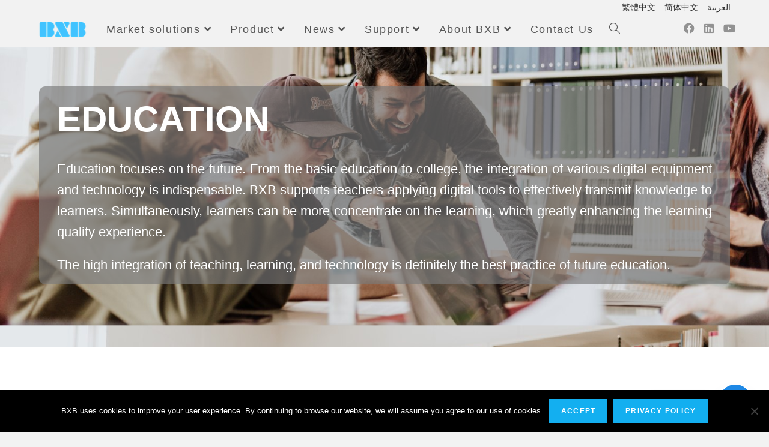

--- FILE ---
content_type: text/html
request_url: https://www.bxbsystem.com/market-solution-education/
body_size: 22824
content:
<!DOCTYPE html>
<html class="html" lang="en-US">
<head>
	<meta charset="UTF-8">
	<link rel="profile" href="https://gmpg.org/xfn/11">

	<meta name='robots' content='index, follow, max-image-preview:large, max-snippet:-1, max-video-preview:-1' />
<link rel="alternate" hreflang="en" href="https://www.bxbsystem.com/market-solution-education/" />

<!-- Google Tag Manager for WordPress by gtm4wp.com -->
<script data-cfasync="false" data-pagespeed-no-defer>
	var gtm4wp_datalayer_name = "dataLayer";
	var dataLayer = dataLayer || [];
</script>
<!-- End Google Tag Manager for WordPress by gtm4wp.com --><meta name="viewport" content="width=device-width, initial-scale=1">
	<!-- This site is optimized with the Yoast SEO plugin v23.0 - https://yoast.com/wordpress/plugins/seo/ -->
	<title>Market Solution- Education｜BXB Networked AV solution</title>
	<meta name="description" content="Education focuses on the future. From the basic education to college, the integration of various digital equipment and technology is indispensable. BXB supports teachers applying digital tools to effectively transmit knowledge to learners. Simultaneously, learners can be more concentrate on the learning, which greatly enhancing the learning quality experience. The high integration of teaching, learning, and technology is definitely the best practice of future education." />
	<link rel="canonical" href="https://www.bxbsystem.com/market-solution-education/" />
	<meta property="og:locale" content="en_US" />
	<meta property="og:type" content="article" />
	<meta property="og:title" content="Market Solution- Education｜BXB Networked AV solution" />
	<meta property="og:description" content="Education focuses on the future. From the basic education to college, the integration of various digital equipment and technology is indispensable. BXB supports teachers applying digital tools to effectively transmit knowledge to learners. Simultaneously, learners can be more concentrate on the learning, which greatly enhancing the learning quality experience. The high integration of teaching, learning, and technology is definitely the best practice of future education." />
	<meta property="og:url" content="https://www.bxbsystem.com/market-solution-education/" />
	<meta property="og:site_name" content="BXB Networked AV solution" />
	<meta property="article:publisher" content="https://www.facebook.com/bxb.tw/" />
	<meta property="article:modified_time" content="2022-12-21T06:08:22+00:00" />
	<meta property="og:image" content="https://www.bxbsystem.com/wp-content/uploads/T-Mingdao-SchoolPic1-1.jpg" />
	<meta name="twitter:card" content="summary_large_image" />
	<meta name="twitter:label1" content="Est. reading time" />
	<meta name="twitter:data1" content="5 minutes" />
	<script type="application/ld+json" class="yoast-schema-graph">{"@context":"https://schema.org","@graph":[{"@type":"WebPage","@id":"https://www.bxbsystem.com/market-solution-education/","url":"https://www.bxbsystem.com/market-solution-education/","name":"Market Solution- Education｜BXB Networked AV solution","isPartOf":{"@id":"https://www.bxbsystem.com/#website"},"primaryImageOfPage":{"@id":"https://www.bxbsystem.com/market-solution-education/#primaryimage"},"image":{"@id":"https://www.bxbsystem.com/market-solution-education/#primaryimage"},"thumbnailUrl":"https://www.bxbsystem.com/wp-content/uploads/T-Mingdao-SchoolPic1-1.jpg","datePublished":"2019-12-06T04:32:37+00:00","dateModified":"2022-12-21T06:08:22+00:00","description":"Education focuses on the future. From the basic education to college, the integration of various digital equipment and technology is indispensable. BXB supports teachers applying digital tools to effectively transmit knowledge to learners. Simultaneously, learners can be more concentrate on the learning, which greatly enhancing the learning quality experience. The high integration of teaching, learning, and technology is definitely the best practice of future education.","breadcrumb":{"@id":"https://www.bxbsystem.com/market-solution-education/#breadcrumb"},"inLanguage":"en-US","potentialAction":[{"@type":"ReadAction","target":["https://www.bxbsystem.com/market-solution-education/"]}]},{"@type":"ImageObject","inLanguage":"en-US","@id":"https://www.bxbsystem.com/market-solution-education/#primaryimage","url":"https://www.bxbsystem.com/wp-content/uploads/T-Mingdao-SchoolPic1-1.jpg","contentUrl":"https://www.bxbsystem.com/wp-content/uploads/T-Mingdao-SchoolPic1-1.jpg","width":1030,"height":740,"caption":"明道中學, ICP-5000"},{"@type":"BreadcrumbList","@id":"https://www.bxbsystem.com/market-solution-education/#breadcrumb","itemListElement":[{"@type":"ListItem","position":1,"name":"Home","item":"https://www.bxbsystem.com/"},{"@type":"ListItem","position":2,"name":"Market Solution- Education"}]},{"@type":"WebSite","@id":"https://www.bxbsystem.com/#website","url":"https://www.bxbsystem.com/","name":"BXB Networked AV solution","description":"BXB - Networked AV Leader for Smart Workplace &amp; Smart Education.","publisher":{"@id":"https://www.bxbsystem.com/#organization"},"potentialAction":[{"@type":"SearchAction","target":{"@type":"EntryPoint","urlTemplate":"https://www.bxbsystem.com/?s={search_term_string}"},"query-input":"required name=search_term_string"}],"inLanguage":"en-US"},{"@type":"Organization","@id":"https://www.bxbsystem.com/#organization","name":"卡訊電子股份有限公司","url":"https://www.bxbsystem.com/","logo":{"@type":"ImageObject","inLanguage":"en-US","@id":"https://www.bxbsystem.com/#/schema/logo/image/","url":"https://www.bxbsystem.com/wp-content/uploads/cropped-BXBLogo.png","contentUrl":"https://www.bxbsystem.com/wp-content/uploads/cropped-BXBLogo.png","width":164,"height":64,"caption":"卡訊電子股份有限公司"},"image":{"@id":"https://www.bxbsystem.com/#/schema/logo/image/"},"sameAs":["https://www.facebook.com/bxb.tw/","https://www.linkedin.com/start/join?session_redirect=https://www.linkedin.com/company/4813342/admin/&amp;amp;amp;trk=login_reg_redirect","https://www.youtube.com/channel/UC1GH7bGr-IApRlX-Pe38mHg/playlists"]}]}</script>
	<!-- / Yoast SEO plugin. -->


<link rel='dns-prefetch' href='//static.addtoany.com' />
<link rel="alternate" type="application/rss+xml" title="BXB Networked AV solution &raquo; Feed" href="https://www.bxbsystem.com/feed/" />
<link rel="alternate" type="application/rss+xml" title="BXB Networked AV solution &raquo; Comments Feed" href="https://www.bxbsystem.com/comments/feed/" />
<link rel='stylesheet' id='twb-open-sans-css' href='https://fonts.googleapis.com/css?family=Open+Sans%3A300%2C400%2C500%2C600%2C700%2C800&#038;display=swap&#038;ver=6.5.5' media='all' />
<!-- <link rel='stylesheet' id='twb-global-css' href='https://www.bxbsystem.com/wp-content/plugins/form-maker/booster/assets/css/global.css?ver=1.0.0' media='all' /> -->
<!-- <link rel='stylesheet' id='pt-cv-public-style-css' href='https://www.bxbsystem.com/wp-content/plugins/content-views-query-and-display-post-page/public/assets/css/cv.css?ver=3.8.0' media='all' /> -->
<!-- <link rel='stylesheet' id='pt-cv-public-pro-style-css' href='https://www.bxbsystem.com/wp-content/plugins/pt-content-views-pro/public/assets/css/cvpro.min.css?ver=5.5.0.1' media='all' /> -->
<!-- <link rel='stylesheet' id='hfe-widgets-style-css' href='https://www.bxbsystem.com/wp-content/plugins/header-footer-elementor/inc/widgets-css/frontend.css?ver=1.6.37' media='all' /> -->
<link rel="stylesheet" type="text/css" href="//www.bxbsystem.com/wp-content/cache/wpfc-minified/frkg5l18/drfy2.css" media="all"/>
<style id='classic-theme-styles-inline-css'>
/*! This file is auto-generated */
.wp-block-button__link{color:#fff;background-color:#32373c;border-radius:9999px;box-shadow:none;text-decoration:none;padding:calc(.667em + 2px) calc(1.333em + 2px);font-size:1.125em}.wp-block-file__button{background:#32373c;color:#fff;text-decoration:none}
</style>
<style id='global-styles-inline-css'>
body{--wp--preset--color--black: #000000;--wp--preset--color--cyan-bluish-gray: #abb8c3;--wp--preset--color--white: #ffffff;--wp--preset--color--pale-pink: #f78da7;--wp--preset--color--vivid-red: #cf2e2e;--wp--preset--color--luminous-vivid-orange: #ff6900;--wp--preset--color--luminous-vivid-amber: #fcb900;--wp--preset--color--light-green-cyan: #7bdcb5;--wp--preset--color--vivid-green-cyan: #00d084;--wp--preset--color--pale-cyan-blue: #8ed1fc;--wp--preset--color--vivid-cyan-blue: #0693e3;--wp--preset--color--vivid-purple: #9b51e0;--wp--preset--gradient--vivid-cyan-blue-to-vivid-purple: linear-gradient(135deg,rgba(6,147,227,1) 0%,rgb(155,81,224) 100%);--wp--preset--gradient--light-green-cyan-to-vivid-green-cyan: linear-gradient(135deg,rgb(122,220,180) 0%,rgb(0,208,130) 100%);--wp--preset--gradient--luminous-vivid-amber-to-luminous-vivid-orange: linear-gradient(135deg,rgba(252,185,0,1) 0%,rgba(255,105,0,1) 100%);--wp--preset--gradient--luminous-vivid-orange-to-vivid-red: linear-gradient(135deg,rgba(255,105,0,1) 0%,rgb(207,46,46) 100%);--wp--preset--gradient--very-light-gray-to-cyan-bluish-gray: linear-gradient(135deg,rgb(238,238,238) 0%,rgb(169,184,195) 100%);--wp--preset--gradient--cool-to-warm-spectrum: linear-gradient(135deg,rgb(74,234,220) 0%,rgb(151,120,209) 20%,rgb(207,42,186) 40%,rgb(238,44,130) 60%,rgb(251,105,98) 80%,rgb(254,248,76) 100%);--wp--preset--gradient--blush-light-purple: linear-gradient(135deg,rgb(255,206,236) 0%,rgb(152,150,240) 100%);--wp--preset--gradient--blush-bordeaux: linear-gradient(135deg,rgb(254,205,165) 0%,rgb(254,45,45) 50%,rgb(107,0,62) 100%);--wp--preset--gradient--luminous-dusk: linear-gradient(135deg,rgb(255,203,112) 0%,rgb(199,81,192) 50%,rgb(65,88,208) 100%);--wp--preset--gradient--pale-ocean: linear-gradient(135deg,rgb(255,245,203) 0%,rgb(182,227,212) 50%,rgb(51,167,181) 100%);--wp--preset--gradient--electric-grass: linear-gradient(135deg,rgb(202,248,128) 0%,rgb(113,206,126) 100%);--wp--preset--gradient--midnight: linear-gradient(135deg,rgb(2,3,129) 0%,rgb(40,116,252) 100%);--wp--preset--font-size--small: 13px;--wp--preset--font-size--medium: 20px;--wp--preset--font-size--large: 36px;--wp--preset--font-size--x-large: 42px;--wp--preset--spacing--20: 0.44rem;--wp--preset--spacing--30: 0.67rem;--wp--preset--spacing--40: 1rem;--wp--preset--spacing--50: 1.5rem;--wp--preset--spacing--60: 2.25rem;--wp--preset--spacing--70: 3.38rem;--wp--preset--spacing--80: 5.06rem;--wp--preset--shadow--natural: 6px 6px 9px rgba(0, 0, 0, 0.2);--wp--preset--shadow--deep: 12px 12px 50px rgba(0, 0, 0, 0.4);--wp--preset--shadow--sharp: 6px 6px 0px rgba(0, 0, 0, 0.2);--wp--preset--shadow--outlined: 6px 6px 0px -3px rgba(255, 255, 255, 1), 6px 6px rgba(0, 0, 0, 1);--wp--preset--shadow--crisp: 6px 6px 0px rgba(0, 0, 0, 1);}:where(.is-layout-flex){gap: 0.5em;}:where(.is-layout-grid){gap: 0.5em;}body .is-layout-flex{display: flex;}body .is-layout-flex{flex-wrap: wrap;align-items: center;}body .is-layout-flex > *{margin: 0;}body .is-layout-grid{display: grid;}body .is-layout-grid > *{margin: 0;}:where(.wp-block-columns.is-layout-flex){gap: 2em;}:where(.wp-block-columns.is-layout-grid){gap: 2em;}:where(.wp-block-post-template.is-layout-flex){gap: 1.25em;}:where(.wp-block-post-template.is-layout-grid){gap: 1.25em;}.has-black-color{color: var(--wp--preset--color--black) !important;}.has-cyan-bluish-gray-color{color: var(--wp--preset--color--cyan-bluish-gray) !important;}.has-white-color{color: var(--wp--preset--color--white) !important;}.has-pale-pink-color{color: var(--wp--preset--color--pale-pink) !important;}.has-vivid-red-color{color: var(--wp--preset--color--vivid-red) !important;}.has-luminous-vivid-orange-color{color: var(--wp--preset--color--luminous-vivid-orange) !important;}.has-luminous-vivid-amber-color{color: var(--wp--preset--color--luminous-vivid-amber) !important;}.has-light-green-cyan-color{color: var(--wp--preset--color--light-green-cyan) !important;}.has-vivid-green-cyan-color{color: var(--wp--preset--color--vivid-green-cyan) !important;}.has-pale-cyan-blue-color{color: var(--wp--preset--color--pale-cyan-blue) !important;}.has-vivid-cyan-blue-color{color: var(--wp--preset--color--vivid-cyan-blue) !important;}.has-vivid-purple-color{color: var(--wp--preset--color--vivid-purple) !important;}.has-black-background-color{background-color: var(--wp--preset--color--black) !important;}.has-cyan-bluish-gray-background-color{background-color: var(--wp--preset--color--cyan-bluish-gray) !important;}.has-white-background-color{background-color: var(--wp--preset--color--white) !important;}.has-pale-pink-background-color{background-color: var(--wp--preset--color--pale-pink) !important;}.has-vivid-red-background-color{background-color: var(--wp--preset--color--vivid-red) !important;}.has-luminous-vivid-orange-background-color{background-color: var(--wp--preset--color--luminous-vivid-orange) !important;}.has-luminous-vivid-amber-background-color{background-color: var(--wp--preset--color--luminous-vivid-amber) !important;}.has-light-green-cyan-background-color{background-color: var(--wp--preset--color--light-green-cyan) !important;}.has-vivid-green-cyan-background-color{background-color: var(--wp--preset--color--vivid-green-cyan) !important;}.has-pale-cyan-blue-background-color{background-color: var(--wp--preset--color--pale-cyan-blue) !important;}.has-vivid-cyan-blue-background-color{background-color: var(--wp--preset--color--vivid-cyan-blue) !important;}.has-vivid-purple-background-color{background-color: var(--wp--preset--color--vivid-purple) !important;}.has-black-border-color{border-color: var(--wp--preset--color--black) !important;}.has-cyan-bluish-gray-border-color{border-color: var(--wp--preset--color--cyan-bluish-gray) !important;}.has-white-border-color{border-color: var(--wp--preset--color--white) !important;}.has-pale-pink-border-color{border-color: var(--wp--preset--color--pale-pink) !important;}.has-vivid-red-border-color{border-color: var(--wp--preset--color--vivid-red) !important;}.has-luminous-vivid-orange-border-color{border-color: var(--wp--preset--color--luminous-vivid-orange) !important;}.has-luminous-vivid-amber-border-color{border-color: var(--wp--preset--color--luminous-vivid-amber) !important;}.has-light-green-cyan-border-color{border-color: var(--wp--preset--color--light-green-cyan) !important;}.has-vivid-green-cyan-border-color{border-color: var(--wp--preset--color--vivid-green-cyan) !important;}.has-pale-cyan-blue-border-color{border-color: var(--wp--preset--color--pale-cyan-blue) !important;}.has-vivid-cyan-blue-border-color{border-color: var(--wp--preset--color--vivid-cyan-blue) !important;}.has-vivid-purple-border-color{border-color: var(--wp--preset--color--vivid-purple) !important;}.has-vivid-cyan-blue-to-vivid-purple-gradient-background{background: var(--wp--preset--gradient--vivid-cyan-blue-to-vivid-purple) !important;}.has-light-green-cyan-to-vivid-green-cyan-gradient-background{background: var(--wp--preset--gradient--light-green-cyan-to-vivid-green-cyan) !important;}.has-luminous-vivid-amber-to-luminous-vivid-orange-gradient-background{background: var(--wp--preset--gradient--luminous-vivid-amber-to-luminous-vivid-orange) !important;}.has-luminous-vivid-orange-to-vivid-red-gradient-background{background: var(--wp--preset--gradient--luminous-vivid-orange-to-vivid-red) !important;}.has-very-light-gray-to-cyan-bluish-gray-gradient-background{background: var(--wp--preset--gradient--very-light-gray-to-cyan-bluish-gray) !important;}.has-cool-to-warm-spectrum-gradient-background{background: var(--wp--preset--gradient--cool-to-warm-spectrum) !important;}.has-blush-light-purple-gradient-background{background: var(--wp--preset--gradient--blush-light-purple) !important;}.has-blush-bordeaux-gradient-background{background: var(--wp--preset--gradient--blush-bordeaux) !important;}.has-luminous-dusk-gradient-background{background: var(--wp--preset--gradient--luminous-dusk) !important;}.has-pale-ocean-gradient-background{background: var(--wp--preset--gradient--pale-ocean) !important;}.has-electric-grass-gradient-background{background: var(--wp--preset--gradient--electric-grass) !important;}.has-midnight-gradient-background{background: var(--wp--preset--gradient--midnight) !important;}.has-small-font-size{font-size: var(--wp--preset--font-size--small) !important;}.has-medium-font-size{font-size: var(--wp--preset--font-size--medium) !important;}.has-large-font-size{font-size: var(--wp--preset--font-size--large) !important;}.has-x-large-font-size{font-size: var(--wp--preset--font-size--x-large) !important;}
.wp-block-navigation a:where(:not(.wp-element-button)){color: inherit;}
:where(.wp-block-post-template.is-layout-flex){gap: 1.25em;}:where(.wp-block-post-template.is-layout-grid){gap: 1.25em;}
:where(.wp-block-columns.is-layout-flex){gap: 2em;}:where(.wp-block-columns.is-layout-grid){gap: 2em;}
.wp-block-pullquote{font-size: 1.5em;line-height: 1.6;}
</style>
<!-- <link rel='stylesheet' id='chaty-front-css-css' href='https://www.bxbsystem.com/wp-content/plugins/chaty/css/chaty-front.min.css?ver=3.2.61721118023' media='all' /> -->
<!-- <link rel='stylesheet' id='cookie-notice-front-css' href='https://www.bxbsystem.com/wp-content/plugins/cookie-notice/css/front.min.css?ver=2.4.17' media='all' /> -->
<!-- <link rel='stylesheet' id='hfe-style-css' href='https://www.bxbsystem.com/wp-content/plugins/header-footer-elementor/assets/css/header-footer-elementor.css?ver=1.6.37' media='all' /> -->
<!-- <link rel='stylesheet' id='elementor-icons-css' href='https://www.bxbsystem.com/wp-content/plugins/elementor/assets/lib/eicons/css/elementor-icons.min.css?ver=5.30.0' media='all' /> -->
<!-- <link rel='stylesheet' id='elementor-frontend-css' href='https://www.bxbsystem.com/wp-content/plugins/elementor/assets/css/frontend.min.css?ver=3.22.3' media='all' /> -->
<!-- <link rel='stylesheet' id='swiper-css' href='https://www.bxbsystem.com/wp-content/plugins/elementor/assets/lib/swiper/v8/css/swiper.min.css?ver=8.4.5' media='all' /> -->
<link rel="stylesheet" type="text/css" href="//www.bxbsystem.com/wp-content/cache/wpfc-minified/6mqpt60o/drfy2.css" media="all"/>
<link rel='stylesheet' id='elementor-post-23899-css' href='https://www.bxbsystem.com/wp-content/uploads/elementor/css/post-23899.css?ver=1741060115' media='all' />
<!-- <link rel='stylesheet' id='font-awesome-5-all-css' href='https://www.bxbsystem.com/wp-content/plugins/elementor/assets/lib/font-awesome/css/all.min.css?ver=3.22.3' media='all' /> -->
<!-- <link rel='stylesheet' id='font-awesome-4-shim-css' href='https://www.bxbsystem.com/wp-content/plugins/elementor/assets/lib/font-awesome/css/v4-shims.min.css?ver=3.22.3' media='all' /> -->
<!-- <link rel='stylesheet' id='elementor-global-css' href='https://www.bxbsystem.com/wp-content/uploads/elementor/css/global.css?ver=1741060116' media='all' /> -->
<link rel="stylesheet" type="text/css" href="//www.bxbsystem.com/wp-content/cache/wpfc-minified/2yn5liew/drfy2.css" media="all"/>
<link rel='stylesheet' id='elementor-post-15334-css' href='https://www.bxbsystem.com/wp-content/uploads/elementor/css/post-15334.css?ver=1741116156' media='all' />
<link rel='stylesheet' id='elementor-post-28931-css' href='https://www.bxbsystem.com/wp-content/uploads/elementor/css/post-28931.css?ver=1741060116' media='all' />
<link rel='stylesheet' id='elementor-post-25128-css' href='https://www.bxbsystem.com/wp-content/uploads/elementor/css/post-25128.css?ver=1741060116' media='all' />
<!-- <link rel='stylesheet' id='font-awesome-css' href='https://www.bxbsystem.com/wp-content/themes/oceanwp/assets/fonts/fontawesome/css/all.min.css?ver=6.4.2' media='all' /> -->
<!-- <link rel='stylesheet' id='simple-line-icons-css' href='https://www.bxbsystem.com/wp-content/themes/oceanwp/assets/css/third/simple-line-icons.min.css?ver=2.4.0' media='all' /> -->
<!-- <link rel='stylesheet' id='oceanwp-style-css' href='https://www.bxbsystem.com/wp-content/themes/oceanwp/assets/css/style.min.css?ver=3.5.8' media='all' /> -->
<!-- <link rel='stylesheet' id='sticky-header-oceanwp-style-css' href='https://www.bxbsystem.com/wp-content/plugins/sticky-header-oceanwp//style.css?ver=6.5.5' media='all' /> -->
<!-- <link rel='stylesheet' id='tablepress-default-css' href='https://www.bxbsystem.com/wp-content/plugins/tablepress/css/build/default.css?ver=2.3.2' media='all' /> -->
<!-- <link rel='stylesheet' id='addtoany-css' href='https://www.bxbsystem.com/wp-content/plugins/add-to-any/addtoany.min.css?ver=1.16' media='all' /> -->
<!-- <link rel='stylesheet' id='eael-general-css' href='https://www.bxbsystem.com/wp-content/plugins/essential-addons-for-elementor-lite/assets/front-end/css/view/general.min.css?ver=5.9.26' media='all' /> -->
<!-- <link rel='stylesheet' id='oe-widgets-style-css' href='https://www.bxbsystem.com/wp-content/plugins/ocean-extra/assets/css/widgets.css?ver=6.5.5' media='all' /> -->
<link rel="stylesheet" type="text/css" href="//www.bxbsystem.com/wp-content/cache/wpfc-minified/7803f0e9/drfy2.css" media="all"/>
<link rel='stylesheet' id='google-fonts-1-css' href='https://fonts.googleapis.com/css?family=Roboto%3A100%2C100italic%2C200%2C200italic%2C300%2C300italic%2C400%2C400italic%2C500%2C500italic%2C600%2C600italic%2C700%2C700italic%2C800%2C800italic%2C900%2C900italic%7CRoboto+Slab%3A100%2C100italic%2C200%2C200italic%2C300%2C300italic%2C400%2C400italic%2C500%2C500italic%2C600%2C600italic%2C700%2C700italic%2C800%2C800italic%2C900%2C900italic&#038;display=auto&#038;ver=6.5.5' media='all' />
<!-- <link rel='stylesheet' id='elementor-icons-shared-0-css' href='https://www.bxbsystem.com/wp-content/plugins/elementor/assets/lib/font-awesome/css/fontawesome.min.css?ver=5.15.3' media='all' /> -->
<!-- <link rel='stylesheet' id='elementor-icons-fa-brands-css' href='https://www.bxbsystem.com/wp-content/plugins/elementor/assets/lib/font-awesome/css/brands.min.css?ver=5.15.3' media='all' /> -->
<!-- <link rel='stylesheet' id='elementor-icons-fa-regular-css' href='https://www.bxbsystem.com/wp-content/plugins/elementor/assets/lib/font-awesome/css/regular.min.css?ver=5.15.3' media='all' /> -->
<!-- <link rel='stylesheet' id='elementor-icons-fa-solid-css' href='https://www.bxbsystem.com/wp-content/plugins/elementor/assets/lib/font-awesome/css/solid.min.css?ver=5.15.3' media='all' /> -->
<link rel="stylesheet" type="text/css" href="//www.bxbsystem.com/wp-content/cache/wpfc-minified/pvtlia5/dt9ly.css" media="all"/>
<link rel="preconnect" href="https://fonts.gstatic.com/" crossorigin><!--n2css--><script src='//www.bxbsystem.com/wp-content/cache/wpfc-minified/2mvo8gtw/drfy2.js' type="text/javascript"></script>
<!-- <script src="https://www.bxbsystem.com/wp-includes/js/jquery/jquery.min.js?ver=3.7.1" id="jquery-core-js"></script> -->
<!-- <script src="https://www.bxbsystem.com/wp-includes/js/jquery/jquery-migrate.min.js?ver=3.4.1" id="jquery-migrate-js"></script> -->
<!-- <script src="https://www.bxbsystem.com/wp-content/plugins/form-maker/booster/assets/js/circle-progress.js?ver=1.2.2" id="twb-circle-js"></script> -->
<script id="twb-global-js-extra">
var twb = {"nonce":"11f3ed8466","ajax_url":"https:\/\/www.bxbsystem.com\/wp-admin\/admin-ajax.php","plugin_url":"https:\/\/www.bxbsystem.com\/wp-content\/plugins\/form-maker\/booster","href":"https:\/\/www.bxbsystem.com\/wp-admin\/admin.php?page=twb_form-maker"};
var twb = {"nonce":"11f3ed8466","ajax_url":"https:\/\/www.bxbsystem.com\/wp-admin\/admin-ajax.php","plugin_url":"https:\/\/www.bxbsystem.com\/wp-content\/plugins\/form-maker\/booster","href":"https:\/\/www.bxbsystem.com\/wp-admin\/admin.php?page=twb_form-maker"};
</script>
<script src='//www.bxbsystem.com/wp-content/cache/wpfc-minified/2ni367c9/drfy2.js' type="text/javascript"></script>
<!-- <script src="https://www.bxbsystem.com/wp-content/plugins/form-maker/booster/assets/js/global.js?ver=1.0.0" id="twb-global-js"></script> -->
<script id="addtoany-core-js-before">
window.a2a_config=window.a2a_config||{};a2a_config.callbacks=[];a2a_config.overlays=[];a2a_config.templates={};
a2a_config.icon_color="#a3a3a3,#ffffff";
</script>
<script async src="https://static.addtoany.com/menu/page.js" id="addtoany-core-js"></script>
<script src='//www.bxbsystem.com/wp-content/cache/wpfc-minified/jr63t8l0/drfy2.js' type="text/javascript"></script>
<!-- <script async src="https://www.bxbsystem.com/wp-content/plugins/add-to-any/addtoany.min.js?ver=1.1" id="addtoany-jquery-js"></script> -->
<script id="cookie-notice-front-js-before">
var cnArgs = {"ajaxUrl":"https:\/\/www.bxbsystem.com\/wp-admin\/admin-ajax.php","nonce":"65b99a1e42","hideEffect":"fade","position":"bottom","onScroll":false,"onScrollOffset":100,"onClick":false,"cookieName":"cookie_notice_accepted","cookieTime":2592000,"cookieTimeRejected":2592000,"globalCookie":false,"redirection":false,"cache":false,"revokeCookies":false,"revokeCookiesOpt":"automatic"};
</script>
<script src='//www.bxbsystem.com/wp-content/cache/wpfc-minified/lw72g1i9/drfy2.js' type="text/javascript"></script>
<!-- <script src="https://www.bxbsystem.com/wp-content/plugins/cookie-notice/js/front.min.js?ver=2.4.17" id="cookie-notice-front-js"></script> -->
<!-- <script src="https://www.bxbsystem.com/wp-content/plugins/elementor/assets/lib/font-awesome/js/v4-shims.min.js?ver=3.22.3" id="font-awesome-4-shim-js"></script> -->
<!-- <script src="https://www.bxbsystem.com/wp-content/plugins/sticky-header-oceanwp//main.js?ver=1.0.0" id="sticky-header-oceanwp-js"></script> -->
<link rel="EditURI" type="application/rsd+xml" title="RSD" href="https://www.bxbsystem.com/xmlrpc.php?rsd" />

<link rel='shortlink' href='https://www.bxbsystem.com/?p=15334' />
<link rel="alternate" type="application/json+oembed" href="https://www.bxbsystem.com/wp-json/oembed/1.0/embed?url=https%3A%2F%2Fwww.bxbsystem.com%2Fmarket-solution-education%2F" />
<link rel="alternate" type="text/xml+oembed" href="https://www.bxbsystem.com/wp-json/oembed/1.0/embed?url=https%3A%2F%2Fwww.bxbsystem.com%2Fmarket-solution-education%2F&#038;format=xml" />
<meta name="generator" content="WPML ver:4.2.6 stt:5,59,1;" />

		<!-- GA Google Analytics @ https://m0n.co/ga -->
		<script async src="https://www.googletagmanager.com/gtag/js?id=G-NL6C4MTT7K"></script>
		<script>
			window.dataLayer = window.dataLayer || [];
			function gtag(){dataLayer.push(arguments);}
			gtag('js', new Date());
			gtag('config', 'G-NL6C4MTT7K');
		</script>

	<!-- Google tag (gtag.js) -->
<script async src="https://www.googletagmanager.com/gtag/js?id=G-NL6C4MTT7K"></script>
<script>
  window.dataLayer = window.dataLayer || [];
  function gtag(){dataLayer.push(arguments);}
  gtag('js', new Date());

  gtag('config', 'G-NL6C4MTT7K');
</script>    
    <script type="text/javascript">
        var ajaxurl = 'https://www.bxbsystem.com/wp-admin/admin-ajax.php';
    </script>
<!-- Markup (JSON-LD) structured in schema.org ver.4.8.1 START -->
<script type="application/ld+json">
{
    "@context": "https://schema.org",
    "@type": "BreadcrumbList",
    "itemListElement": [
        {
            "@type": "ListItem",
            "position": 1,
            "item": {
                "@id": "https://www.bxbsystem.com",
                "name": "Home"
            }
        },
        {
            "@type": "ListItem",
            "position": 2,
            "item": {
                "@id": "https://www.bxbsystem.com/market-solution-education/",
                "name": "Market Solution- Education"
            }
        }
    ]
}
</script>
<script type="application/ld+json">
{
    "@context": "https://schema.org",
    "@type": "Organization",
    "name": "BXB Systems",
    "url": "https://www.bxbsystem.com/",
    "logo": "https://i0.wp.com/www.bxb.tw/wp-content/uploads/bxb-logo_2019.png",
    "contactPoint": [
        {
            "@type": "ContactPoint",
            "telephone": "+886（7）9703838",
            "contactType": "customer service",
            "email": "bxb@bxb.tw",
            "areaServed": [
                "US"
            ],
            "availableLanguage": [
                "English"
            ]
        }
    ],
    "sameAs": [
        "https://www.facebook.com/BXB.global",
        "https://twitter.com/OurBXB",
        "https://www.youtube.com/channel/UC1GH7bGr-IApRlX-Pe38mHg/playlists",
        "https://www.linkedin.com/company/bxb-electronics-co-ltd-/"
    ]
}
</script>
<!-- Markup (JSON-LD) structured in schema.org END -->

<!-- Google Tag Manager for WordPress by gtm4wp.com -->
<!-- GTM Container placement set to automatic -->
<script data-cfasync="false" data-pagespeed-no-defer type="text/javascript">
	var dataLayer_content = {"pagePostType":"page","pagePostType2":"single-page","pagePostAuthor":"Hazel"};
	dataLayer.push( dataLayer_content );
</script>
<script data-cfasync="false">
(function(w,d,s,l,i){w[l]=w[l]||[];w[l].push({'gtm.start':
new Date().getTime(),event:'gtm.js'});var f=d.getElementsByTagName(s)[0],
j=d.createElement(s),dl=l!='dataLayer'?'&l='+l:'';j.async=true;j.src=
'//www.googletagmanager.com/gtm.js?id='+i+dl;f.parentNode.insertBefore(j,f);
})(window,document,'script','dataLayer','GTM-W2643R74');
</script>
<!-- End Google Tag Manager for WordPress by gtm4wp.com --><meta name="generator" content="Elementor 3.22.3; features: e_optimized_assets_loading, additional_custom_breakpoints; settings: css_print_method-external, google_font-enabled, font_display-auto">
<script>var sticky_header_style = "";</script><!-- Meta Pixel Code -->
<script type='text/javascript'>
!function(f,b,e,v,n,t,s){if(f.fbq)return;n=f.fbq=function(){n.callMethod?
n.callMethod.apply(n,arguments):n.queue.push(arguments)};if(!f._fbq)f._fbq=n;
n.push=n;n.loaded=!0;n.version='2.0';n.queue=[];t=b.createElement(e);t.async=!0;
t.src=v;s=b.getElementsByTagName(e)[0];s.parentNode.insertBefore(t,s)}(window,
document,'script','https://connect.facebook.net/en_US/fbevents.js');
</script>
<!-- End Meta Pixel Code -->
<script type='text/javascript'>
  fbq('init', '280918919826310', {
    "em": "benson@bxb.tw"
}, {
    "agent": "wordpress-6.0.2-3.0.8"
});
  </script><script type='text/javascript'>
  fbq('track', 'PageView', []);
  </script>
<!-- Meta Pixel Code -->
<noscript>
<img height="1" width="1" style="display:none" alt="fbpx"
src="https://www.facebook.com/tr?id=280918919826310&ev=PageView&noscript=1" />
</noscript>
<!-- End Meta Pixel Code --><link rel="icon" href="https://www.bxbsystem.com/wp-content/uploads/cropped-官網logo_512x512-圓-32x32.png" sizes="32x32" />
<link rel="icon" href="https://www.bxbsystem.com/wp-content/uploads/cropped-官網logo_512x512-圓-192x192.png" sizes="192x192" />
<link rel="apple-touch-icon" href="https://www.bxbsystem.com/wp-content/uploads/cropped-官網logo_512x512-圓-180x180.png" />
<meta name="msapplication-TileImage" content="https://www.bxbsystem.com/wp-content/uploads/cropped-官網logo_512x512-圓-270x270.png" />
		<style id="wp-custom-css">
			/* @import url('https://fonts.googleapis.com/css?family=Noto+Sans+TC');*/#breadcrumbs{margin:.6em 0}#small_01{margin:0 10px;background-color:red}.mym30{margin-top:-30}/*p{text-indent:2em;margin-top:-14px}*/#textback{text-indent:2em}body,h1,h2,h3,h4,h5,h6,h7,ul,li,p,a{font-family:"helvetica neue","helvetica",arial,sans-serif,"Microsoft JhengHei","微軟正黑體" !important}#scroll-top{bottom:100px!important}/* #top-bar-wrap{position:fixed;width:100%}#site-header{position:fixed}*/.oceanwp-social-menu{padding-top:3px}#top-bar{padding:5px 0 2px 0!important}html{background:#f2f2f2}.widget-title{font-size:18px;font-weight:500}time.published{display:none}/*footer line*/hr{clear:both;height:1px;min-height:0;margin:20px 0;border-top:1px solid #777777;border-right:0;border-bottom:0;border-left:0;padding:10px}.eael-pricing.style-2 .eael-pricing-item .body ul li{height:160px}		</style>
		<!-- OceanWP CSS -->
<style type="text/css">
/* General CSS */@media only screen and (min-width:960px){.content-area,.content-left-sidebar .content-area{width:100%}}@media only screen and (min-width:960px){.widget-area,.content-left-sidebar .widget-area{width:24%}}#main #content-wrap,.separate-layout #main #content-wrap{padding-top:0}.background-image-page-header .page-header-inner,.background-image-page-header .site-breadcrumbs{text-align:left}.page-header,.has-transparent-header .page-header{padding:18px 0 18px 0}.site-breadcrumbs ul li .breadcrumb-sep,.site-breadcrumbs ol li .breadcrumb-sep{color:#0b13a5}#scroll-top{bottom:32px}#scroll-top{width:52px;height:52px;line-height:52px}#scroll-top{font-size:28px}#scroll-top .owp-icon{width:28px;height:28px}#scroll-top{background-color:#31a8ed}.page-numbers a,.page-numbers span:not(.elementor-screen-only),.page-links span{font-size:12px}form input[type="text"],form input[type="password"],form input[type="email"],form input[type="url"],form input[type="date"],form input[type="month"],form input[type="time"],form input[type="datetime"],form input[type="datetime-local"],form input[type="week"],form input[type="number"],form input[type="search"],form input[type="tel"],form input[type="color"],form select,form textarea,.woocommerce .woocommerce-checkout .select2-container--default .select2-selection--single{border-radius:6px}body div.wpforms-container-full .wpforms-form input[type=date],body div.wpforms-container-full .wpforms-form input[type=datetime],body div.wpforms-container-full .wpforms-form input[type=datetime-local],body div.wpforms-container-full .wpforms-form input[type=email],body div.wpforms-container-full .wpforms-form input[type=month],body div.wpforms-container-full .wpforms-form input[type=number],body div.wpforms-container-full .wpforms-form input[type=password],body div.wpforms-container-full .wpforms-form input[type=range],body div.wpforms-container-full .wpforms-form input[type=search],body div.wpforms-container-full .wpforms-form input[type=tel],body div.wpforms-container-full .wpforms-form input[type=text],body div.wpforms-container-full .wpforms-form input[type=time],body div.wpforms-container-full .wpforms-form input[type=url],body div.wpforms-container-full .wpforms-form input[type=week],body div.wpforms-container-full .wpforms-form select,body div.wpforms-container-full .wpforms-form textarea{border-radius:6px}form input[type="text"],form input[type="password"],form input[type="email"],form input[type="url"],form input[type="date"],form input[type="month"],form input[type="time"],form input[type="datetime"],form input[type="datetime-local"],form input[type="week"],form input[type="number"],form input[type="search"],form input[type="tel"],form input[type="color"],form select,form textarea,.woocommerce .woocommerce-checkout .select2-container--default .select2-selection--single{background-color:rgba(255,255,255,0.88)}body div.wpforms-container-full .wpforms-form input[type=date],body div.wpforms-container-full .wpforms-form input[type=datetime],body div.wpforms-container-full .wpforms-form input[type=datetime-local],body div.wpforms-container-full .wpforms-form input[type=email],body div.wpforms-container-full .wpforms-form input[type=month],body div.wpforms-container-full .wpforms-form input[type=number],body div.wpforms-container-full .wpforms-form input[type=password],body div.wpforms-container-full .wpforms-form input[type=range],body div.wpforms-container-full .wpforms-form input[type=search],body div.wpforms-container-full .wpforms-form input[type=tel],body div.wpforms-container-full .wpforms-form input[type=text],body div.wpforms-container-full .wpforms-form input[type=time],body div.wpforms-container-full .wpforms-form input[type=url],body div.wpforms-container-full .wpforms-form input[type=week],body div.wpforms-container-full .wpforms-form select,body div.wpforms-container-full .wpforms-form textarea{background-color:rgba(255,255,255,0.88)}/* Blog CSS */.single-post.content-max-width #wrap .thumbnail,.single-post.content-max-width #wrap .wp-block-buttons,.single-post.content-max-width #wrap .wp-block-verse,.single-post.content-max-width #wrap .entry-header,.single-post.content-max-width #wrap ul.meta,.single-post.content-max-width #wrap .entry-content p,.single-post.content-max-width #wrap .entry-content h1,.single-post.content-max-width #wrap .entry-content h2,.single-post.content-max-width #wrap .entry-content h3,.single-post.content-max-width #wrap .entry-content h4,.single-post.content-max-width #wrap .entry-content h5,.single-post.content-max-width #wrap .entry-content h6,.single-post.content-max-width #wrap .wp-block-image,.single-post.content-max-width #wrap .wp-block-gallery,.single-post.content-max-width #wrap .wp-block-video,.single-post.content-max-width #wrap .wp-block-quote,.single-post.content-max-width #wrap .wp-block-text-columns,.single-post.content-max-width #wrap .wp-block-code,.single-post.content-max-width #wrap .entry-content ul,.single-post.content-max-width #wrap .entry-content ol,.single-post.content-max-width #wrap .wp-block-cover-text,.single-post.content-max-width #wrap .wp-block-cover,.single-post.content-max-width #wrap .wp-block-columns,.single-post.content-max-width #wrap .post-tags,.single-post.content-max-width #wrap .comments-area,.single-post.content-max-width #wrap .wp-block-embed,#wrap .wp-block-separator.is-style-wide:not(.size-full){max-width:800px}.single-post.content-max-width #wrap .wp-block-image.alignleft,.single-post.content-max-width #wrap .wp-block-image.alignright{max-width:400px}.single-post.content-max-width #wrap .wp-block-image.alignleft{margin-left:calc( 50% - 400px)}.single-post.content-max-width #wrap .wp-block-image.alignright{margin-right:calc( 50% - 400px)}.single-post.content-max-width #wrap .wp-block-embed,.single-post.content-max-width #wrap .wp-block-verse{margin-left:auto;margin-right:auto}/* Header CSS */#site-logo #site-logo-inner,.oceanwp-social-menu .social-menu-inner,#site-header.full_screen-header .menu-bar-inner,.after-header-content .after-header-content-inner{height:54px}#site-navigation-wrap .dropdown-menu >li >a,.oceanwp-mobile-menu-icon a,.mobile-menu-close,.after-header-content-inner >a{line-height:54px}#site-header,.has-transparent-header .is-sticky #site-header,.has-vh-transparent .is-sticky #site-header.vertical-header,#searchform-header-replace{background-color:#f2f2f2}#site-header{border-color:#eaeaea}@media (max-width:480px){#site-header-inner{padding:0}}#site-logo #site-logo-inner a img,#site-header.center-header #site-navigation-wrap .middle-site-logo a img{max-width:80px}#site-header #site-logo #site-logo-inner a img,#site-header.center-header #site-navigation-wrap .middle-site-logo a img{max-height:80px}.effect-one #site-navigation-wrap .dropdown-menu >li >a.menu-link >span:after,.effect-three #site-navigation-wrap .dropdown-menu >li >a.menu-link >span:after,.effect-five #site-navigation-wrap .dropdown-menu >li >a.menu-link >span:before,.effect-five #site-navigation-wrap .dropdown-menu >li >a.menu-link >span:after,.effect-nine #site-navigation-wrap .dropdown-menu >li >a.menu-link >span:before,.effect-nine #site-navigation-wrap .dropdown-menu >li >a.menu-link >span:after{background-color:#4bbbef}.effect-four #site-navigation-wrap .dropdown-menu >li >a.menu-link >span:before,.effect-four #site-navigation-wrap .dropdown-menu >li >a.menu-link >span:after,.effect-seven #site-navigation-wrap .dropdown-menu >li >a.menu-link:hover >span:after,.effect-seven #site-navigation-wrap .dropdown-menu >li.sfHover >a.menu-link >span:after{color:#4bbbef}.effect-seven #site-navigation-wrap .dropdown-menu >li >a.menu-link:hover >span:after,.effect-seven #site-navigation-wrap .dropdown-menu >li.sfHover >a.menu-link >span:after{text-shadow:10px 0 #4bbbef,-10px 0 #4bbbef}#site-navigation-wrap .dropdown-menu >li >a{padding:0 13px}#site-navigation-wrap .dropdown-menu >li >a:hover,.oceanwp-mobile-menu-icon a:hover,#searchform-header-replace-close:hover{color:#4bbbef}#site-navigation-wrap .dropdown-menu >li >a:hover .owp-icon use,.oceanwp-mobile-menu-icon a:hover .owp-icon use,#searchform-header-replace-close:hover .owp-icon use{stroke:#4bbbef}.dropdown-menu .sub-menu{min-width:212px}.dropdown-menu .sub-menu,#searchform-dropdown,.current-shop-items-dropdown{border-color:#000000}.dropdown-menu ul li.menu-item,.navigation >ul >li >ul.megamenu.sub-menu >li,.navigation .megamenu li ul.sub-menu{border-color:#c1c1c1}.dropdown-menu ul li a.menu-link:hover{color:#ffffff}.dropdown-menu ul li a.menu-link:hover .owp-icon use{stroke:#ffffff}.dropdown-menu ul li a.menu-link:hover{background-color:#31a8ed}.dropdown-menu ul >.current-menu-item >a.menu-link{color:#adadad}.oceanwp-social-menu ul li a,.oceanwp-social-menu .colored ul li a,.oceanwp-social-menu .minimal ul li a,.oceanwp-social-menu .dark ul li a{font-size:18px}.oceanwp-social-menu ul li a .owp-icon,.oceanwp-social-menu .colored ul li a .owp-icon,.oceanwp-social-menu .minimal ul li a .owp-icon,.oceanwp-social-menu .dark ul li a .owp-icon{width:18px;height:18px}.oceanwp-social-menu ul li a{padding:0 0 10px 0}.oceanwp-social-menu ul li a{margin:0 8px 0 8px}.sidr-class-dropdown-menu ul,#mobile-dropdown ul li ul,#mobile-fullscreen ul ul.sub-menu{background-color:#86d0ef}/* Top Bar CSS */#top-bar{padding:10px 0 0 0}@media (max-width:768px){#top-bar{padding:0}}@media (max-width:480px){#top-bar{padding:0}}#top-bar-wrap,.oceanwp-top-bar-sticky{background-color:#f2f2f2}#top-bar-wrap{border-color:#f2f2f2}#top-bar-social li a{font-size:21px}/* Footer Widgets CSS */#footer-widgets{padding:0 50px 40px 50px}@media (max-width:480px){#footer-widgets{padding:0 10px 10px 10px}}#footer-widgets{background-color:#dbdbdb}#footer-widgets,#footer-widgets p,#footer-widgets li a:before,#footer-widgets .contact-info-widget span.oceanwp-contact-title,#footer-widgets .recent-posts-date,#footer-widgets .recent-posts-comments,#footer-widgets .widget-recent-posts-icons li .fa{color:#353535}#footer-widgets li,#footer-widgets #wp-calendar caption,#footer-widgets #wp-calendar th,#footer-widgets #wp-calendar tbody,#footer-widgets .contact-info-widget i,#footer-widgets .oceanwp-newsletter-form-wrap input[type="email"],#footer-widgets .posts-thumbnails-widget li,#footer-widgets .social-widget li a{border-color:#777777}#footer-widgets .contact-info-widget .owp-icon{border-color:#777777}#footer-widgets .footer-box a,#footer-widgets a{color:#353535}#footer-widgets .footer-box a:hover,#footer-widgets a:hover{color:#127ac9}/* Footer Bottom CSS */#footer-bottom{padding:18px 40px 15px 40px}#footer-bottom{background-color:#303030}#footer-bottom,#footer-bottom p{color:#bababa}/* Typography CSS */body{font-size:1.5em;line-height:1.6}h1,h2,h3,h4,h5,h6,.theme-heading,.widget-title,.oceanwp-widget-recent-posts-title,.comment-reply-title,.entry-title,.sidebar-box .widget-title{letter-spacing:.3px}h1{font-size:2em;color:#999999;line-height:1.1;letter-spacing:.1px}h2{line-height:1.7;letter-spacing:.7px}#top-bar-content,#top-bar-social-alt{font-size:14px;line-height:1;text-transform:uppercase}#site-navigation-wrap .dropdown-menu >li >a,#site-header.full_screen-header .fs-dropdown-menu >li >a,#site-header.top-header #site-navigation-wrap .dropdown-menu >li >a,#site-header.center-header #site-navigation-wrap .dropdown-menu >li >a,#site-header.medium-header #site-navigation-wrap .dropdown-menu >li >a,.oceanwp-mobile-menu-icon a{font-size:18px;letter-spacing:1.6px}.dropdown-menu ul li a.menu-link,#site-header.full_screen-header .fs-dropdown-menu ul.sub-menu li a{font-weight:400;font-size:18px;line-height:1.6;letter-spacing:.5px}.page-header .page-header-title,.page-header.background-image-page-header .page-header-title{font-size:1.8em}.page-header .page-subheading{font-size:20px;color:#0635e0;line-height:0.3;letter-spacing:1.5px}.site-breadcrumbs{font-style:normal;text-transform:capitalize}.single-post .entry-title{line-height:1.5}.sidebar-box .widget-title{font-size:15px}.sidebar-box,.footer-box{font-size:.9em;color:#444444;line-height:1.8;letter-spacing:.3px}#footer-widgets .footer-box .widget-title{font-weight:400;font-size:1.3em;color:#545454;line-height:1.4;letter-spacing:3.9px}#footer-bottom #copyright{line-height:0.7}
</style></head>

<body data-rsssl=1 class="page-template-default page page-id-15334 wp-custom-logo wp-embed-responsive cookies-not-set ehf-template-oceanwp ehf-stylesheet-oceanwp oceanwp-theme sidebar-mobile no-header-border default-breakpoint content-full-width content-max-width has-topbar page-header-disabled has-blog-grid elementor-default elementor-kit-23899 elementor-page elementor-page-15334" itemscope="itemscope" itemtype="https://schema.org/WebPage">

	<!-- 20210429 add for bxbsystem.com -->
<!-- Load Facebook SDK for JavaScript -->
      <div id="fb-root"></div>
      <script>
        window.fbAsyncInit = function() {
          FB.init({
            xfbml            : true,
            version          : 'v10.0'
          });
        };

        (function(d, s, id) {
        var js, fjs = d.getElementsByTagName(s)[0];
        if (d.getElementById(id)) return;
        js = d.createElement(s); js.id = id;
        js.src = 'https://connect.facebook.net/en_US/sdk/xfbml.customerchat.js';
        fjs.parentNode.insertBefore(js, fjs);
      }(document, 'script', 'facebook-jssdk'));</script>

      <!-- Your Chat Plugin code -->
      <div class="fb-customerchat"
        attribution="setup_tool"
        page_id="1495624210699776">
      </div>
<!-- GTM Container placement set to automatic -->
<!-- Google Tag Manager (noscript) -->
				<noscript><iframe src="https://www.googletagmanager.com/ns.html?id=GTM-W2643R74" height="0" width="0" style="display:none;visibility:hidden" aria-hidden="true"></iframe></noscript>
<!-- End Google Tag Manager (noscript) -->
	
	<div id="outer-wrap" class="site clr">

		<a class="skip-link screen-reader-text" href="#main">Skip to content</a>

		
		<div id="wrap" class="clr">

			

<div id="top-bar-wrap" class="clr">

	<div id="top-bar" class="clr container has-no-content">

		
		<div id="top-bar-inner" class="clr">

			
	<div id="top-bar-content" class="clr top-bar-right">

		
<div id="top-bar-nav" class="navigation clr">

	<ul id="menu-%e8%aa%9e%e8%a8%80-top-bar" class="top-bar-menu dropdown-menu sf-menu"><li id="menu-item-22506" class="menu-item menu-item-type-custom menu-item-object-custom menu-item-22506"><a href="https://www.bxb.tw/" class="menu-link">繁體中文</a></li><li id="menu-item-22508" class="menu-item menu-item-type-custom menu-item-object-custom menu-item-22508"><a href="https://www.bxbsystem.com/zh-hans/" class="menu-link">简体中文</a></li><li id="menu-item-22507" class="menu-item menu-item-type-custom menu-item-object-custom menu-item-22507"><a href="https://www.bxbsystem.com/ar/" class="menu-link">العربية</a></li></ul>
</div>

		
			
	</div><!-- #top-bar-content -->


		</div><!-- #top-bar-inner -->

		
	</div><!-- #top-bar -->

</div><!-- #top-bar-wrap -->


			
<header id="site-header" class="minimal-header has-social left-menu effect-three clr" data-height="54" itemscope="itemscope" itemtype="https://schema.org/WPHeader" role="banner">

	
					
			<div id="site-header-inner" class="clr container">

				
				

<div id="site-logo" class="clr" itemscope itemtype="https://schema.org/Brand" >

	
	<div id="site-logo-inner" class="clr">

		<a href="https://www.bxbsystem.com/" class="custom-logo-link" rel="home"><img width="164" height="64" src="https://www.bxbsystem.com/wp-content/uploads/cropped-BXBLogo.png" class="custom-logo" alt="BXB Networked AV solution" decoding="async" /></a>
	</div><!-- #site-logo-inner -->

	
	
</div><!-- #site-logo -->


<div class="oceanwp-social-menu clr simple-social">

	<div class="social-menu-inner clr">

		
			<ul aria-label="Social links">

				<li class="oceanwp-facebook"><a href="https://www.facebook.com/BXB.global" aria-label="Facebook (opens in a new tab)" target="_blank" rel="noopener noreferrer"><i class=" fab fa-facebook" aria-hidden="true" role="img"></i></a></li><li class="oceanwp-linkedin"><a href="https://www.linkedin.com/company/bxb-electronics-co-ltd-/" aria-label="LinkedIn (opens in a new tab)" target="_blank" rel="noopener noreferrer"><i class=" fab fa-linkedin" aria-hidden="true" role="img"></i></a></li><li class="oceanwp-youtube"><a href="https://www.youtube.com/channel/UC1GH7bGr-IApRlX-Pe38mHg/playlists" aria-label="Youtube (opens in a new tab)" target="_blank" rel="noopener noreferrer"><i class=" fab fa-youtube" aria-hidden="true" role="img"></i></a></li>
			</ul>

		
	</div>

</div>
			<div id="site-navigation-wrap" class="clr">
			
			
			
			<nav id="site-navigation" class="navigation main-navigation clr" itemscope="itemscope" itemtype="https://schema.org/SiteNavigationElement" role="navigation" >

				<ul id="menu-bxb%e5%b0%8e%e8%88%aa" class="main-menu dropdown-menu sf-menu"><li id="menu-item-25856" class="menu-item menu-item-type-post_type menu-item-object-page current-menu-ancestor current-menu-parent current_page_parent current_page_ancestor menu-item-has-children dropdown menu-item-25856"><a href="https://www.bxbsystem.com/market-solutions/" class="menu-link"><span class="text-wrap">Market solutions<i class="nav-arrow fa fa-angle-down" aria-hidden="true" role="img"></i></span></a>
<ul class="sub-menu">
	<li id="menu-item-25859" class="menu-item menu-item-type-post_type menu-item-object-page menu-item-25859"><a href="https://www.bxbsystem.com/market-solution-corporate/" class="menu-link"><span class="text-wrap">Market solutions-Company</span></a></li>	<li id="menu-item-25858" class="menu-item menu-item-type-post_type menu-item-object-page current-menu-item page_item page-item-15334 current_page_item menu-item-25858"><a href="https://www.bxbsystem.com/market-solution-education/" class="menu-link"><span class="text-wrap">Market solutions-Education</span></a></li>	<li id="menu-item-25857" class="menu-item menu-item-type-post_type menu-item-object-page menu-item-25857"><a href="https://www.bxbsystem.com/market-solution-government/" class="menu-link"><span class="text-wrap">Market solutions-Government</span></a></li>	<li id="menu-item-25860" class="menu-item menu-item-type-post_type menu-item-object-page menu-item-25860"><a href="https://www.bxbsystem.com/market-solution-command-center/" class="menu-link"><span class="text-wrap">Market solutions-Command Center</span></a></li></ul>
</li><li id="menu-item-25862" class="menu-item menu-item-type-post_type menu-item-object-page menu-item-has-children dropdown menu-item-25862"><a href="https://www.bxbsystem.com/products-2/" class="menu-link"><span class="text-wrap">Product<i class="nav-arrow fa fa-angle-down" aria-hidden="true" role="img"></i></span></a>
<ul class="sub-menu">
	<li id="menu-item-28442" class="menu-item menu-item-type-post_type menu-item-object-page menu-item-has-children dropdown menu-item-28442"><a href="https://www.bxbsystem.com/microphones/" class="menu-link"><span class="text-wrap">microphones &#038; wireless system<i class="nav-arrow fa fa-angle-right" aria-hidden="true" role="img"></i></span></a>
	<ul class="sub-menu">
		<li id="menu-item-30376" class="menu-item menu-item-type-post_type menu-item-object-page menu-item-30376"><a href="https://www.bxbsystem.com/dect-digital-wireless-microphone/" class="menu-link"><span class="text-wrap">DECT Wireless Microphone</span></a></li>		<li id="menu-item-28469" class="menu-item menu-item-type-post_type menu-item-object-page menu-item-28469"><a href="https://www.bxbsystem.com/table-top-microphone/" class="menu-link"><span class="text-wrap">table top microphone</span></a></li>		<li id="menu-item-28470" class="menu-item menu-item-type-post_type menu-item-object-page menu-item-28470"><a href="https://www.bxbsystem.com/teaching-microphone/" class="menu-link"><span class="text-wrap">Teaching Microphone</span></a></li>	</ul>
</li>	<li id="menu-item-25863" class="menu-item menu-item-type-post_type menu-item-object-page menu-item-has-children dropdown menu-item-25863"><a href="https://www.bxbsystem.com/conference-system/" class="menu-link"><span class="text-wrap">Conference Systems<i class="nav-arrow fa fa-angle-right" aria-hidden="true" role="img"></i></span></a>
	<ul class="sub-menu">
		<li id="menu-item-28562" class="menu-item menu-item-type-post_type menu-item-object-page menu-item-28562"><a href="https://www.bxbsystem.com/fcs-6300-s-full-function-conference-system/" class="menu-link"><span class="text-wrap">FCS-6300-S-Full-function Conference System</span></a></li>		<li id="menu-item-25867" class="menu-item menu-item-type-post_type menu-item-object-page menu-item-25867"><a href="https://www.bxbsystem.com/conference-system/fcs-6300-series-full-function-conference-system/" class="menu-link"><span class="text-wrap">FCS-6300 series-Full-featured conference system</span></a></li>		<li id="menu-item-25865" class="menu-item menu-item-type-post_type menu-item-object-page menu-item-25865"><a href="https://www.bxbsystem.com/conference-system/ufo-2000-series-advanced-conference-system/" class="menu-link"><span class="text-wrap">UFO-2000 series-Advanced conference system</span></a></li>		<li id="menu-item-25864" class="menu-item menu-item-type-post_type menu-item-object-page menu-item-25864"><a href="https://www.bxbsystem.com/conference-system/edc-2000-v2-series-basic-conference-system/" class="menu-link"><span class="text-wrap">EDC-2000-V2 series-Basic conference system</span></a></li>	</ul>
</li>	<li id="menu-item-28027" class="menu-item menu-item-type-post_type menu-item-object-page menu-item-28027"><a href="https://www.bxbsystem.com/smart-aviot-controller/" class="menu-link"><span class="text-wrap">Smart AVIoT Controller</span></a></li>	<li id="menu-item-25885" class="menu-item menu-item-type-post_type menu-item-object-page menu-item-has-children dropdown menu-item-25885"><a href="https://www.bxbsystem.com/av-over-ip-system/" class="menu-link"><span class="text-wrap">AV over IP solution<i class="nav-arrow fa fa-angle-right" aria-hidden="true" role="img"></i></span></a>
	<ul class="sub-menu">
		<li id="menu-item-25886" class="menu-item menu-item-type-post_type menu-item-object-page menu-item-has-children dropdown menu-item-25886"><a href="https://www.bxbsystem.com/av-over-ip-system/networked-avoip-solution-vdm-series/" class="menu-link"><span class="text-wrap">AVoIP Solution-VDM series<i class="nav-arrow fa fa-angle-right" aria-hidden="true" role="img"></i></span></a>
		<ul class="sub-menu">
			<li id="menu-item-26631" class="menu-item menu-item-type-post_type menu-item-object-page menu-item-26631"><a href="https://www.bxbsystem.com/vdm-4051/" class="menu-link"><span class="text-wrap">VDM-4051 AV over IP Controller</span></a></li>			<li id="menu-item-25889" class="menu-item menu-item-type-post_type menu-item-object-page menu-item-25889"><a href="https://www.bxbsystem.com/av-over-ip-system/vdm-4010-4020-ip-matrix-encoder-decoder/" class="menu-link"><span class="text-wrap">VDM-4010/4020 4K Over IP Matrix Encoder/Decoder</span></a></li>		</ul>
</li>	</ul>
</li>	<li id="menu-item-27469" class="menu-item menu-item-type-custom menu-item-object-custom menu-item-has-children dropdown menu-item-27469"><a href="https://www.bxbsystem.com/pa-system/" class="menu-link"><span class="text-wrap">PA Systems<i class="nav-arrow fa fa-angle-right" aria-hidden="true" role="img"></i></span></a>
	<ul class="sub-menu">
		<li id="menu-item-30664" class="menu-item menu-item-type-post_type menu-item-object-page menu-item-30664"><a href="https://www.bxbsystem.com/compare-pa-broadcast-system-features/" class="menu-link"><span class="text-wrap">Compare PA Broadcast System Features</span></a></li>		<li id="menu-item-28831" class="menu-item menu-item-type-post_type menu-item-object-page menu-item-28831"><a href="https://www.bxbsystem.com/icp-5200-ip-based-multimedia-pa-system/" class="menu-link"><span class="text-wrap">ICP-5200 IP-based Multimedia PA System</span></a></li>		<li id="menu-item-27965" class="menu-item menu-item-type-post_type menu-item-object-page menu-item-27965"><a href="https://www.bxbsystem.com/pa-system/wmp-3100/" class="menu-link"><span class="text-wrap">WMP-3100 – Digital Addressable PA System</span></a></li>		<li id="menu-item-26847" class="menu-item menu-item-type-post_type menu-item-object-page menu-item-26847"><a href="https://www.bxbsystem.com/spa-1050/" class="menu-link"><span class="text-wrap">SPA-1050  Streaming Public Address Processor</span></a></li>		<li id="menu-item-25891" class="menu-item menu-item-type-post_type menu-item-object-page menu-item-25891"><a href="https://www.bxbsystem.com/pa-system/mt-2-multimedia-scheduler/" class="menu-link"><span class="text-wrap">MT-2 Multimedia Scheduler</span></a></li>		<li id="menu-item-25892" class="menu-item menu-item-type-post_type menu-item-object-page menu-item-25892"><a href="https://www.bxbsystem.com/pa-system/wmp-1206-speaker-circuit-zone-selector/" class="menu-link"><span class="text-wrap">WMP-1206 Speaker Circuit Zone Selector</span></a></li>	</ul>
</li>	<li id="menu-item-25893" class="menu-item menu-item-type-post_type menu-item-object-page menu-item-has-children dropdown menu-item-25893"><a href="https://www.bxbsystem.com/ip-recording-livestreaming-solution-3/" class="menu-link"><span class="text-wrap">IP Recoding &#038;Streaming Solution<i class="nav-arrow fa fa-angle-right" aria-hidden="true" role="img"></i></span></a>
	<ul class="sub-menu">
		<li id="menu-item-25894" class="menu-item menu-item-type-post_type menu-item-object-page menu-item-25894"><a href="https://www.bxbsystem.com/ip-recording-livestreaming-solution-3/hdr-731/" class="menu-link"><span class="text-wrap">HDR-731 Streaming Media Processor</span></a></li>	</ul>
</li>	<li id="menu-item-25895" class="menu-item menu-item-type-post_type menu-item-object-page menu-item-has-children dropdown menu-item-25895"><a href="https://www.bxbsystem.com/video-tracking-system/" class="menu-link"><span class="text-wrap">Video Tracking Controller<i class="nav-arrow fa fa-angle-right" aria-hidden="true" role="img"></i></span></a>
	<ul class="sub-menu">
		<li id="menu-item-28321" class="menu-item menu-item-type-post_type menu-item-object-page menu-item-28321"><a href="https://www.bxbsystem.com/video-tracking-controller/" class="menu-link"><span class="text-wrap">Video Tracking Controller</span></a></li>		<li id="menu-item-25896" class="menu-item menu-item-type-post_type menu-item-object-page menu-item-25896"><a href="https://www.bxbsystem.com/ptz-camera-pro/" class="menu-link"><span class="text-wrap">Professional PTZ Camera</span></a></li>		<li id="menu-item-30885" class="menu-item menu-item-type-post_type menu-item-object-page menu-item-30885"><a href="https://www.bxbsystem.com/compare-ptz-camera-features/" class="menu-link"><span class="text-wrap">Compare PTZ Camera</span></a></li>		<li id="menu-item-25897" class="menu-item menu-item-type-post_type menu-item-object-page menu-item-25897"><a href="https://www.bxbsystem.com/image-control-system/" class="menu-link"><span class="text-wrap">Video Controller Product</span></a></li>	</ul>
</li>	<li id="menu-item-25898" class="menu-item menu-item-type-post_type menu-item-object-page menu-item-25898"><a href="https://www.bxbsystem.com/amplifiers/" class="menu-link"><span class="text-wrap">Audio Matrix Processor &#038; Amplifier</span></a></li>	<li id="menu-item-25899" class="menu-item menu-item-type-post_type menu-item-object-page menu-item-25899"><a href="https://www.bxbsystem.com/loudspeakers/" class="menu-link"><span class="text-wrap">Speaker</span></a></li>	<li id="menu-item-25900" class="menu-item menu-item-type-post_type menu-item-object-page menu-item-25900"><a href="https://www.bxbsystem.com/products/accessories/" class="menu-link"><span class="text-wrap">Accessories</span></a></li></ul>
</li><li id="menu-item-25869" class="menu-item menu-item-type-post_type menu-item-object-page menu-item-has-children dropdown menu-item-25869"><a href="https://www.bxbsystem.com/news/" class="menu-link"><span class="text-wrap">News<i class="nav-arrow fa fa-angle-down" aria-hidden="true" role="img"></i></span></a>
<ul class="sub-menu">
	<li id="menu-item-25884" class="menu-item menu-item-type-post_type menu-item-object-page menu-item-25884"><a href="https://www.bxbsystem.com/news/latest-articles/" class="menu-link"><span class="text-wrap">Latest Articles</span></a></li>	<li id="menu-item-25873" class="menu-item menu-item-type-post_type menu-item-object-page menu-item-25873"><a href="https://www.bxbsystem.com/news/case-studies/" class="menu-link"><span class="text-wrap">Success Stories</span></a></li>	<li id="menu-item-26753" class="menu-item menu-item-type-taxonomy menu-item-object-category menu-item-26753"><a href="https://www.bxbsystem.com/category/bxb-events/" class="menu-link"><span class="text-wrap">BXB Events</span></a></li>	<li id="menu-item-26748" class="menu-item menu-item-type-taxonomy menu-item-object-category menu-item-26748"><a href="https://www.bxbsystem.com/category/awards/" class="menu-link"><span class="text-wrap">Awards</span></a></li>	<li id="menu-item-26752" class="menu-item menu-item-type-taxonomy menu-item-object-category menu-item-26752"><a href="https://www.bxbsystem.com/category/technical-knowledge/" class="menu-link"><span class="text-wrap">Technical Knowledge</span></a></li>	<li id="menu-item-26743" class="menu-item menu-item-type-taxonomy menu-item-object-category menu-item-26743"><a href="https://www.bxbsystem.com/category/bxb-life/" class="menu-link"><span class="text-wrap">BXB Life</span></a></li>	<li id="menu-item-25883" class="menu-item menu-item-type-post_type menu-item-object-page menu-item-25883"><a href="https://www.bxbsystem.com/news/search-by-hashtag/" class="menu-link"><span class="text-wrap">Search by #hashtag</span></a></li></ul>
</li><li id="menu-item-25876" class="menu-item menu-item-type-post_type menu-item-object-page menu-item-has-children dropdown menu-item-25876"><a href="https://www.bxbsystem.com/supports/" class="menu-link"><span class="text-wrap">Support<i class="nav-arrow fa fa-angle-down" aria-hidden="true" role="img"></i></span></a>
<ul class="sub-menu">
	<li id="menu-item-27941" class="menu-item menu-item-type-post_type menu-item-object-page menu-item-27941"><a href="https://www.bxbsystem.com/oem-odm/" class="menu-link"><span class="text-wrap">OEM/ODM</span></a></li>	<li id="menu-item-25881" class="menu-item menu-item-type-post_type menu-item-object-page menu-item-25881"><a href="https://www.bxbsystem.com/support-downloads/" class="menu-link"><span class="text-wrap">Downloads</span></a></li>	<li id="menu-item-25882" class="menu-item menu-item-type-post_type menu-item-object-page menu-item-25882"><a href="https://www.bxbsystem.com/frequently-asked-questions/" class="menu-link"><span class="text-wrap">FAQs</span></a></li></ul>
</li><li id="menu-item-25877" class="menu-item menu-item-type-post_type menu-item-object-page menu-item-has-children dropdown menu-item-25877"><a href="https://www.bxbsystem.com/about/company-culture/" class="menu-link"><span class="text-wrap">About BXB<i class="nav-arrow fa fa-angle-down" aria-hidden="true" role="img"></i></span></a>
<ul class="sub-menu">
	<li id="menu-item-28688" class="menu-item menu-item-type-post_type menu-item-object-page menu-item-28688"><a href="https://www.bxbsystem.com/taa-compliant/" class="menu-link"><span class="text-wrap">TAA Compliant</span></a></li>	<li id="menu-item-26762" class="menu-item menu-item-type-post_type menu-item-object-page menu-item-26762"><a href="https://www.bxbsystem.com/about/" class="menu-link"><span class="text-wrap">About Us</span></a></li>	<li id="menu-item-25878" class="menu-item menu-item-type-post_type menu-item-object-page menu-item-25878"><a href="https://www.bxbsystem.com/about/quality-policy/" class="menu-link"><span class="text-wrap">Quality Policy</span></a></li>	<li id="menu-item-25879" class="menu-item menu-item-type-post_type menu-item-object-page menu-item-25879"><a href="https://www.bxbsystem.com/privacy-policy/" class="menu-link"><span class="text-wrap">Privacy Policy</span></a></li></ul>
</li><li id="menu-item-25880" class="menu-item menu-item-type-post_type menu-item-object-page menu-item-25880"><a href="https://www.bxbsystem.com/contact-us/" class="menu-link"><span class="text-wrap">Contact Us</span></a></li><li class="search-toggle-li" ><a href="https://www.bxbsystem.com/#" class="site-search-toggle search-dropdown-toggle"><span class="screen-reader-text">Toggle website search</span><i class=" icon-magnifier" aria-hidden="true" role="img"></i></a></li></ul>
<div id="searchform-dropdown" class="header-searchform-wrap clr" >
	
<form aria-label="Search this website" role="search" method="get" class="searchform" action="https://www.bxbsystem.com/">	
	<input aria-label="Insert search query" type="search" id="ocean-search-form-1" class="field" autocomplete="off" placeholder="Search" name="s">
		<input type='hidden' name='lang' value='en' /></form>
</div><!-- #searchform-dropdown -->

			</nav><!-- #site-navigation -->

			
			
					</div><!-- #site-navigation-wrap -->
			
		
	
				
	
	<div class="oceanwp-mobile-menu-icon clr mobile-right">

		
		
		
		<a href="https://www.bxbsystem.com/#mobile-menu-toggle" class="mobile-menu"  aria-label="Mobile Menu">
							<i class="fa fa-bars" aria-hidden="true"></i>
								<span class="oceanwp-text">Menu</span>
				<span class="oceanwp-close-text">Close</span>
						</a>

		
		
		
	<a href="https://www.bxbsystem.com/#mobile-header-search" class="search-icon-dropdown" aria-label="Search for:"><i class=" icon-magnifier" aria-hidden="true" role="img"></i></a>

	
	</div><!-- #oceanwp-mobile-menu-navbar -->

	
	<div id="icon-searchform-dropdown" class="search-style-dropdown">
				<form method="get" class="mobile-searchform" action="https://www.bxbsystem.com/">
		<span class="screen-reader-text">Search this website</span>
			<input aria-label="Insert search query" type="text" class="field" id="ocean-mobile-search-2" name="s" placeholder="Search">
					</form>
			</div>

	

			</div><!-- #site-header-inner -->

			
			
			
		
		
</header><!-- #site-header -->


			
			<main id="main" class="site-main clr"  role="main">

				
	
	<div id="content-wrap" class="container clr">

		
		<div id="primary" class="content-area clr">

			
			<div id="content" class="site-content clr">

				
				
<article class="single-page-article clr">

	
<div class="entry clr" itemprop="text">

	
			<div data-elementor-type="wp-post" data-elementor-id="15334" class="elementor elementor-15334">
						<section class="elementor-section elementor-top-section elementor-element elementor-element-50cdc4a6 elementor-section-height-min-height elementor-section-stretched elementor-section-boxed elementor-section-height-default elementor-section-items-middle" data-id="50cdc4a6" data-element_type="section" data-settings="{&quot;background_background&quot;:&quot;classic&quot;,&quot;stretch_section&quot;:&quot;section-stretched&quot;}">
							<div class="elementor-background-overlay"></div>
							<div class="elementor-container elementor-column-gap-default">
					<div class="elementor-column elementor-col-100 elementor-top-column elementor-element elementor-element-67c903cc" data-id="67c903cc" data-element_type="column" data-settings="{&quot;background_background&quot;:&quot;classic&quot;}">
			<div class="elementor-widget-wrap elementor-element-populated">
						<div class="elementor-element elementor-element-f8c6dae elementor-widget elementor-widget-heading" data-id="f8c6dae" data-element_type="widget" data-widget_type="heading.default">
				<div class="elementor-widget-container">
			<h1 class="elementor-heading-title elementor-size-large">Education</h1>		</div>
				</div>
				<div class="elementor-element elementor-element-16b64b0b elementor-widget elementor-widget-text-editor" data-id="16b64b0b" data-element_type="widget" data-widget_type="text-editor.default">
				<div class="elementor-widget-container">
							<p><span style="font-weight: 400;">Education focuses on the future. From the basic education to college, the integration of various digital equipment and technology is indispensable. BXB supports teachers applying digital tools to effectively transmit knowledge to learners. Simultaneously, learners can be more concentrate on the learning, which greatly enhancing the learning quality experience.</span></p><p><span style="font-weight: 400;">The high integration of teaching, learning, and technology is definitely the best practice of future education.</span></p>						</div>
				</div>
					</div>
		</div>
					</div>
		</section>
				<section class="elementor-section elementor-top-section elementor-element elementor-element-f1d0896 elementor-section-boxed elementor-section-height-default elementor-section-height-default" data-id="f1d0896" data-element_type="section">
						<div class="elementor-container elementor-column-gap-default">
					<div class="elementor-column elementor-col-100 elementor-top-column elementor-element elementor-element-4bcd2aa" data-id="4bcd2aa" data-element_type="column">
			<div class="elementor-widget-wrap elementor-element-populated">
						<div class="elementor-element elementor-element-5ebda7c elementor-widget elementor-widget-heading" data-id="5ebda7c" data-element_type="widget" data-widget_type="heading.default">
				<div class="elementor-widget-container">
			<h1 class="elementor-heading-title elementor-size-default">Smart Education Solution</h1>		</div>
				</div>
					</div>
		</div>
					</div>
		</section>
				<section class="elementor-section elementor-top-section elementor-element elementor-element-00d79e9 elementor-section-boxed elementor-section-height-default elementor-section-height-default" data-id="00d79e9" data-element_type="section">
						<div class="elementor-container elementor-column-gap-default">
					<div class="elementor-column elementor-col-100 elementor-top-column elementor-element elementor-element-d20e1f8" data-id="d20e1f8" data-element_type="column">
			<div class="elementor-widget-wrap elementor-element-populated">
						<div class="elementor-element elementor-element-932dec8 elementor-widget elementor-widget-text-editor" data-id="932dec8" data-element_type="widget" data-widget_type="text-editor.default">
				<div class="elementor-widget-container">
							<p>Smart education introduces digital teaching equipment and methohds into new-generation classrooms. BXB offers total solutions for smart classrooms, integrating remote teaching system, live streaming &amp; capturing equipment, audio broadcasting, and multimedia teaching equipment. We support educational organizations with diversified learning environment.</p>						</div>
				</div>
					</div>
		</div>
					</div>
		</section>
				<section class="elementor-section elementor-top-section elementor-element elementor-element-7301d90f elementor-section-content-middle elementor-section-stretched elementor-section-boxed elementor-section-height-default elementor-section-height-default elementor-invisible" data-id="7301d90f" data-element_type="section" data-settings="{&quot;animation&quot;:&quot;fadeInUp&quot;,&quot;animation_delay&quot;:300,&quot;stretch_section&quot;:&quot;section-stretched&quot;,&quot;animation_tablet&quot;:&quot;fadeInUp&quot;,&quot;animation_mobile&quot;:&quot;fadeInUp&quot;,&quot;shape_divider_top&quot;:&quot;arrow&quot;}">
					<div class="elementor-shape elementor-shape-top" data-negative="false">
			<svg xmlns="http://www.w3.org/2000/svg" viewBox="0 0 700 10" preserveAspectRatio="none">
	<path class="elementor-shape-fill" d="M350,10L340,0h20L350,10z"/>
</svg>		</div>
					<div class="elementor-container elementor-column-gap-no">
					<div class="elementor-column elementor-col-33 elementor-top-column elementor-element elementor-element-5b05b7b5" data-id="5b05b7b5" data-element_type="column">
			<div class="elementor-widget-wrap elementor-element-populated">
						<div class="elementor-element elementor-element-2800d78f elementor-view-default elementor-position-top elementor-mobile-position-top elementor-widget elementor-widget-icon-box" data-id="2800d78f" data-element_type="widget" data-widget_type="icon-box.default">
				<div class="elementor-widget-container">
					<div class="elementor-icon-box-wrapper">

						<div class="elementor-icon-box-icon">
				<span  class="elementor-icon elementor-animation-grow">
				<i class="fa fa-connectdevelop" aria-hidden="true"></i>				</span>
			</div>
			
						<div class="elementor-icon-box-content">

									<h2 class="elementor-icon-box-title">
						<span  >
							Construct Smart Campus<br>						</span>
					</h2>
				
									<p class="elementor-icon-box-description">
						The AV IoT solution BXB offers is for the teaching, broadcasting, and digital learning not only at classrooms, discussion rooms, and offices, but at border environment on campus including campus gate, student cafeteria, playground, and other learning fields. Learning space is unlimited.					</p>
				
			</div>
			
		</div>
				</div>
				</div>
					</div>
		</div>
				<div class="elementor-column elementor-col-33 elementor-top-column elementor-element elementor-element-2ec40ad3" data-id="2ec40ad3" data-element_type="column">
			<div class="elementor-widget-wrap elementor-element-populated">
						<div class="elementor-element elementor-element-223d0f32 elementor-view-default elementor-position-top elementor-mobile-position-top elementor-widget elementor-widget-icon-box" data-id="223d0f32" data-element_type="widget" data-widget_type="icon-box.default">
				<div class="elementor-widget-container">
					<div class="elementor-icon-box-wrapper">

						<div class="elementor-icon-box-icon">
				<span  class="elementor-icon elementor-animation-grow">
				<i class="fa fa-life-saver" aria-hidden="true"></i>				</span>
			</div>
			
						<div class="elementor-icon-box-content">

									<h2 class="elementor-icon-box-title">
						<span  >
							Safe &amp; Healthy Campus<br>						</span>
					</h2>
				
									<p class="elementor-icon-box-description">
						BXB not only cares about learning environment, but the safety of campus. BXB's solution integrates earthquake warning, air quality push-notification, fire alarm and more. It supports RS-232, RS-485, and dry contact environmental control signals, making campus smarter, energy-effective, and safer.					</p>
				
			</div>
			
		</div>
				</div>
				</div>
					</div>
		</div>
				<div class="elementor-column elementor-col-33 elementor-top-column elementor-element elementor-element-3c505bb0" data-id="3c505bb0" data-element_type="column">
			<div class="elementor-widget-wrap elementor-element-populated">
						<div class="elementor-element elementor-element-d90f977 elementor-view-default elementor-position-top elementor-mobile-position-top elementor-widget elementor-widget-icon-box" data-id="d90f977" data-element_type="widget" data-widget_type="icon-box.default">
				<div class="elementor-widget-container">
					<div class="elementor-icon-box-wrapper">

						<div class="elementor-icon-box-icon">
				<span  class="elementor-icon elementor-animation-grow">
				<i class="fa fa-line-chart" aria-hidden="true"></i>				</span>
			</div>
			
						<div class="elementor-icon-box-content">

									<h2 class="elementor-icon-box-title">
						<span  >
							Technology Enhances Learning Efficacy						</span>
					</h2>
				
									<p class="elementor-icon-box-description">
						It's normal to apply video, digital music, and streaming media on teaching at the modern classroom. BXB's centralized management system is flexible and customized-made, which can integrates all the multimedia teaching sources with school's daily schedule.					</p>
				
			</div>
			
		</div>
				</div>
				</div>
					</div>
		</div>
					</div>
		</section>
				<section class="elementor-section elementor-top-section elementor-element elementor-element-61c30de8 elementor-section-stretched elementor-section-height-min-height elementor-section-boxed elementor-section-height-default elementor-section-items-middle" data-id="61c30de8" data-element_type="section" data-settings="{&quot;stretch_section&quot;:&quot;section-stretched&quot;,&quot;animation&quot;:&quot;none&quot;}">
						<div class="elementor-container elementor-column-gap-default">
					<div class="elementor-column elementor-col-100 elementor-top-column elementor-element elementor-element-2e8a5e02" data-id="2e8a5e02" data-element_type="column">
			<div class="elementor-widget-wrap elementor-element-populated">
						<div class="elementor-element elementor-element-51f1ca63 elementor-widget-divider--view-line elementor-widget elementor-widget-divider" data-id="51f1ca63" data-element_type="widget" data-widget_type="divider.default">
				<div class="elementor-widget-container">
					<div class="elementor-divider">
			<span class="elementor-divider-separator">
						</span>
		</div>
				</div>
				</div>
					</div>
		</div>
					</div>
		</section>
				<section class="elementor-section elementor-top-section elementor-element elementor-element-6aef9975 elementor-section-content-middle elementor-section-stretched elementor-section-boxed elementor-section-height-default elementor-section-height-default elementor-invisible" data-id="6aef9975" data-element_type="section" data-settings="{&quot;stretch_section&quot;:&quot;section-stretched&quot;,&quot;animation&quot;:&quot;fadeInUp&quot;,&quot;animation_tablet&quot;:&quot;fadeInUp&quot;,&quot;animation_mobile&quot;:&quot;fadeInUp&quot;}">
						<div class="elementor-container elementor-column-gap-narrow">
					<div class="elementor-column elementor-col-100 elementor-top-column elementor-element elementor-element-4aa3172d" data-id="4aa3172d" data-element_type="column">
			<div class="elementor-widget-wrap elementor-element-populated">
						<div class="elementor-element elementor-element-5c89ec0e elementor-widget elementor-widget-heading" data-id="5c89ec0e" data-element_type="widget" data-widget_type="heading.default">
				<div class="elementor-widget-container">
			<h2 class="elementor-heading-title elementor-size-default">Smart Education｜Application Cases</h2>		</div>
				</div>
				<section class="elementor-section elementor-inner-section elementor-element elementor-element-54967167 elementor-section-content-middle elementor-section-full_width elementor-section-height-default elementor-section-height-default" data-id="54967167" data-element_type="section">
						<div class="elementor-container elementor-column-gap-extended">
					<div class="elementor-column elementor-col-50 elementor-inner-column elementor-element elementor-element-93fe9c6" data-id="93fe9c6" data-element_type="column">
			<div class="elementor-widget-wrap elementor-element-populated">
						<div class="elementor-element elementor-element-53a4a01b elementor-position-top elementor-widget elementor-widget-image-box" data-id="53a4a01b" data-element_type="widget" data-widget_type="image-box.default">
				<div class="elementor-widget-container">
			<div class="elementor-image-box-wrapper"><figure class="elementor-image-box-img"><a href="https://www.bxbsystem.com/icp-5000-case-analysis-ming-dao-high-school/" target="_blank" tabindex="-1"><img fetchpriority="high" decoding="async" width="1030" height="740" src="https://www.bxbsystem.com/wp-content/uploads/T-Mingdao-SchoolPic1-1.jpg" class="elementor-animation-shrink attachment-full size-full wp-image-15217" alt="明道中學, ICP-5000" srcset="https://www.bxbsystem.com/wp-content/uploads/T-Mingdao-SchoolPic1-1.jpg 1030w, https://www.bxbsystem.com/wp-content/uploads/T-Mingdao-SchoolPic1-1-768x552.jpg 768w" sizes="(max-width: 1030px) 100vw, 1030px" /></a></figure><div class="elementor-image-box-content"><h3 class="elementor-image-box-title"><a href="https://www.bxbsystem.com/icp-5000-case-analysis-ming-dao-high-school/" target="_blank">Ming Dao High School</a></h3><p class="elementor-image-box-description">Ming Dao High School is a famous multidisciplinary school in Taichung, which includes a junior high school. There’re more than 7,000 students and the campus area is much border than other schools. Therefore, a sound signal transmission and message announcement system is certainly essential to the school.</p></div></div>		</div>
				</div>
					</div>
		</div>
				<div class="elementor-column elementor-col-50 elementor-inner-column elementor-element elementor-element-74dff1d0" data-id="74dff1d0" data-element_type="column" data-settings="{&quot;animation_mobile&quot;:&quot;fadeInUp&quot;}">
			<div class="elementor-widget-wrap elementor-element-populated">
						<div class="elementor-element elementor-element-31cbaf38 elementor-position-top elementor-widget elementor-widget-image-box" data-id="31cbaf38" data-element_type="widget" data-widget_type="image-box.default">
				<div class="elementor-widget-container">
			<div class="elementor-image-box-wrapper"><figure class="elementor-image-box-img"><a href="https://www.bxbsystem.com/wmp-2100-installation-at-plk-c-w-chu-college-hong-kong/" target="_blank" tabindex="-1"><img loading="lazy" decoding="async" width="1030" height="740" src="https://www.bxbsystem.com/wp-content/uploads/香港保良局朱敬文中學-1.jpg" class="elementor-animation-shrink attachment-full size-full wp-image-15225" alt="香港, PA" srcset="https://www.bxbsystem.com/wp-content/uploads/香港保良局朱敬文中學-1.jpg 1030w, https://www.bxbsystem.com/wp-content/uploads/香港保良局朱敬文中學-1-768x552.jpg 768w" sizes="(max-width: 1030px) 100vw, 1030px" /></a></figure><div class="elementor-image-box-content"><h3 class="elementor-image-box-title"><a href="https://www.bxbsystem.com/wmp-2100-installation-at-plk-c-w-chu-college-hong-kong/" target="_blank">PLK C. W. Chu College, Hong Kong</a></h3><p class="elementor-image-box-description">BXB's system offers single-zone/group broadcasting and school bell ringing based on the school's daily schedule. The school can also use the PABX doing telephone broadcasting, making campus PA more flexible and instant.</p></div></div>		</div>
				</div>
					</div>
		</div>
					</div>
		</section>
				<section class="elementor-section elementor-inner-section elementor-element elementor-element-6b39faeb elementor-section-content-middle elementor-section-full_width elementor-section-height-default elementor-section-height-default elementor-invisible" data-id="6b39faeb" data-element_type="section" data-settings="{&quot;animation&quot;:&quot;fadeInUp&quot;,&quot;animation_tablet&quot;:&quot;fadeInUp&quot;}">
						<div class="elementor-container elementor-column-gap-extended">
					<div class="elementor-column elementor-col-50 elementor-inner-column elementor-element elementor-element-6382ef29" data-id="6382ef29" data-element_type="column" data-settings="{&quot;animation_mobile&quot;:&quot;fadeInUp&quot;}">
			<div class="elementor-widget-wrap elementor-element-populated">
						<div class="elementor-element elementor-element-49e6a65f elementor-position-top elementor-widget elementor-widget-image-box" data-id="49e6a65f" data-element_type="widget" data-widget_type="image-box.default">
				<div class="elementor-widget-container">
			<div class="elementor-image-box-wrapper"><figure class="elementor-image-box-img"><a href="https://www.bxbsystem.com/fcs-6300-conference-system-installation-international-conference-hall-of-cheng-shiu-university/" target="_blank" tabindex="-1"><img loading="lazy" decoding="async" width="577" height="414" src="https://www.bxbsystem.com/wp-content/uploads/正修科技大學small-4.jpg" class="elementor-animation-shrink attachment-full size-full wp-image-15242" alt="正修科技大學, BXB, 卡訊, 會議系統" /></a></figure><div class="elementor-image-box-content"><h3 class="elementor-image-box-title"><a href="https://www.bxbsystem.com/fcs-6300-conference-system-installation-international-conference-hall-of-cheng-shiu-university/" target="_blank">Cheng Shiu University, Taiwan</a></h3><p class="elementor-image-box-description">This meeting hall is usually rent for off-campus activities, meetings, and non-political events. BXB’s flush-mounted microphone system is applied to provide users more spaces of table use. Via speaker's image auto-tracking function, the speaker’s image can be shown on the main screen of the meeting hall.</p></div></div>		</div>
				</div>
					</div>
		</div>
				<div class="elementor-column elementor-col-50 elementor-inner-column elementor-element elementor-element-d9b9f12" data-id="d9b9f12" data-element_type="column" data-settings="{&quot;animation_mobile&quot;:&quot;fadeInUp&quot;}">
			<div class="elementor-widget-wrap elementor-element-populated">
						<div class="elementor-element elementor-element-3d306b48 elementor-position-top elementor-widget elementor-widget-image-box" data-id="3d306b48" data-element_type="widget" data-widget_type="image-box.default">
				<div class="elementor-widget-container">
			<div class="elementor-image-box-wrapper"><figure class="elementor-image-box-img"><a href="https://www.bxbsystem.com/the-hang-seng-university-of-hong-kong-selected-bxbs-fcs-6300-conference-system/" target="_blank" tabindex="-1"><img loading="lazy" decoding="async" width="1030" height="740" src="https://www.bxbsystem.com/wp-content/uploads/香港恒生大學small.jpg" class="elementor-animation-shrink attachment-full size-full wp-image-15246" alt="香港恒生大學, BXB, 卡訊, 會議系統" srcset="https://www.bxbsystem.com/wp-content/uploads/香港恒生大學small.jpg 1030w, https://www.bxbsystem.com/wp-content/uploads/香港恒生大學small-768x552.jpg 768w" sizes="(max-width: 1030px) 100vw, 1030px" /></a></figure><div class="elementor-image-box-content"><h3 class="elementor-image-box-title"><a href="https://www.bxbsystem.com/the-hang-seng-university-of-hong-kong-selected-bxbs-fcs-6300-conference-system/" target="_blank">The Hang Seng University of Hong Kong</a></h3><p class="elementor-image-box-description">Teachers and students normally have interactive discussion and voting time during the class. BXB's digital conference sysem can avoid sound feedback, echo, and noises, performing the excellent sound quality. The lid of the voting interface on the microphone unit ensures the privacy of voting.</p></div></div>		</div>
				</div>
					</div>
		</div>
					</div>
		</section>
					</div>
		</div>
					</div>
		</section>
				<section class="elementor-section elementor-top-section elementor-element elementor-element-32c451e elementor-section-boxed elementor-section-height-default elementor-section-height-default" data-id="32c451e" data-element_type="section">
						<div class="elementor-container elementor-column-gap-default">
					<div class="elementor-column elementor-col-100 elementor-top-column elementor-element elementor-element-b3b4913" data-id="b3b4913" data-element_type="column">
			<div class="elementor-widget-wrap elementor-element-populated">
						<div class="elementor-element elementor-element-abe7025 elementor-button-info elementor-align-center elementor-widget elementor-widget-button" data-id="abe7025" data-element_type="widget" data-widget_type="button.default">
				<div class="elementor-widget-container">
					<div class="elementor-button-wrapper">
			<a class="elementor-button elementor-button-link elementor-size-md elementor-animation-grow" href="https://www.bxbsystem.com/news/case-studies/" target="_blank">
						<span class="elementor-button-content-wrapper">
						<span class="elementor-button-icon">
				<i aria-hidden="true" class="fas fa-database"></i>			</span>
									<span class="elementor-button-text">More Cases</span>
					</span>
					</a>
		</div>
				</div>
				</div>
					</div>
		</div>
					</div>
		</section>
				<section class="elementor-section elementor-top-section elementor-element elementor-element-5bce77ba elementor-section-stretched elementor-section-boxed elementor-section-height-default elementor-section-height-default" data-id="5bce77ba" data-element_type="section" data-settings="{&quot;stretch_section&quot;:&quot;section-stretched&quot;}">
						<div class="elementor-container elementor-column-gap-default">
					<div class="elementor-column elementor-col-100 elementor-top-column elementor-element elementor-element-62b54310" data-id="62b54310" data-element_type="column">
			<div class="elementor-widget-wrap elementor-element-populated">
						<div class="elementor-element elementor-element-31e9371a elementor-widget-divider--view-line elementor-widget elementor-widget-divider" data-id="31e9371a" data-element_type="widget" data-widget_type="divider.default">
				<div class="elementor-widget-container">
					<div class="elementor-divider">
			<span class="elementor-divider-separator">
						</span>
		</div>
				</div>
				</div>
					</div>
		</div>
					</div>
		</section>
				<section class="elementor-section elementor-top-section elementor-element elementor-element-2e4a0cd3 elementor-section-content-middle elementor-section-stretched animated-slow elementor-section-boxed elementor-section-height-default elementor-section-height-default elementor-invisible" data-id="2e4a0cd3" data-element_type="section" data-settings="{&quot;stretch_section&quot;:&quot;section-stretched&quot;,&quot;animation&quot;:&quot;fadeInUp&quot;,&quot;animation_delay&quot;:100,&quot;animation_tablet&quot;:&quot;fadeInUp&quot;,&quot;animation_mobile&quot;:&quot;fadeInUp&quot;}">
						<div class="elementor-container elementor-column-gap-no">
					<div class="elementor-column elementor-col-100 elementor-top-column elementor-element elementor-element-464fb4a" data-id="464fb4a" data-element_type="column">
			<div class="elementor-widget-wrap elementor-element-populated">
						<div class="elementor-element elementor-element-132f4d6c elementor-widget elementor-widget-heading" data-id="132f4d6c" data-element_type="widget" data-widget_type="heading.default">
				<div class="elementor-widget-container">
			<h2 class="elementor-heading-title elementor-size-default">Smart Education｜Recommended Products</h2>		</div>
				</div>
				<section class="elementor-section elementor-inner-section elementor-element elementor-element-77896732 elementor-section-content-middle elementor-section-boxed elementor-section-height-default elementor-section-height-default" data-id="77896732" data-element_type="section">
						<div class="elementor-container elementor-column-gap-extended">
					<div class="elementor-column elementor-col-50 elementor-inner-column elementor-element elementor-element-677db609" data-id="677db609" data-element_type="column">
			<div class="elementor-widget-wrap elementor-element-populated">
						<div class="elementor-element elementor-element-27739e8d elementor-position-top elementor-widget elementor-widget-image-box" data-id="27739e8d" data-element_type="widget" data-widget_type="image-box.default">
				<div class="elementor-widget-container">
			<div class="elementor-image-box-wrapper"><figure class="elementor-image-box-img"><a href="https://www.bxbsystem.com/av-over-ip-system/icp-5100/" target="_blank" tabindex="-1"><img decoding="async" src="https://www.bxb.tw/wp-content/uploads/ICP5072tw.png" title="" alt="" class="elementor-animation-shrink" loading="lazy" /></a></figure><div class="elementor-image-box-content"><h3 class="elementor-image-box-title"><a href="https://www.bxbsystem.com/av-over-ip-system/icp-5100/" target="_blank">ICP-5100 Multimedia Broadcasting System</a></h3><p class="elementor-image-box-description">Applies IoT, streaming, and cloud technology that enables the integration of multimedia broadcasting, security, digital learning, environmental control, nd more. It realizes smart campus and constructs a convenient, safe, and happy learning environment.</p></div></div>		</div>
				</div>
					</div>
		</div>
				<div class="elementor-column elementor-col-50 elementor-inner-column elementor-element elementor-element-4d78ca6b" data-id="4d78ca6b" data-element_type="column">
			<div class="elementor-widget-wrap elementor-element-populated">
						<div class="elementor-element elementor-element-3565e4c8 elementor-position-top elementor-widget elementor-widget-image-box" data-id="3565e4c8" data-element_type="widget" data-widget_type="image-box.default">
				<div class="elementor-widget-container">
			<div class="elementor-image-box-wrapper"><figure class="elementor-image-box-img"><a href="https://www.bxbsystem.com/pa-system/wmp-2100-digital-addressable-pa-system/" target="_blank" tabindex="-1"><img loading="lazy" decoding="async" width="1000" height="483" src="https://www.bxbsystem.com/wp-content/uploads/WMP-2100去背-03.png" class="elementor-animation-shrink attachment-full size-full wp-image-8372" alt="Two-way PA Control Unit" srcset="https://www.bxbsystem.com/wp-content/uploads/WMP-2100去背-03.png 1000w, https://www.bxbsystem.com/wp-content/uploads/WMP-2100去背-03-768x371.png 768w" sizes="(max-width: 1000px) 100vw, 1000px" /></a></figure><div class="elementor-image-box-content"><h3 class="elementor-image-box-title"><a href="https://www.bxbsystem.com/pa-system/wmp-2100-digital-addressable-pa-system/" target="_blank">WMP-2100 Digital Addressable PA System</a></h3><p class="elementor-image-box-description">All-in-one designed combining many controlling functions, including environmental broadcasting, emergency call, door-lock Security, and energy management. Stable and easy to install.</p></div></div>		</div>
				</div>
					</div>
		</div>
					</div>
		</section>
				<section class="elementor-section elementor-inner-section elementor-element elementor-element-491e454b elementor-section-content-middle elementor-section-boxed elementor-section-height-default elementor-section-height-default" data-id="491e454b" data-element_type="section">
						<div class="elementor-container elementor-column-gap-extended">
					<div class="elementor-column elementor-col-50 elementor-inner-column elementor-element elementor-element-744f80e6" data-id="744f80e6" data-element_type="column">
			<div class="elementor-widget-wrap elementor-element-populated">
						<div class="elementor-element elementor-element-21338c96 elementor-position-top elementor-widget elementor-widget-image-box" data-id="21338c96" data-element_type="widget" data-widget_type="image-box.default">
				<div class="elementor-widget-container">
			<div class="elementor-image-box-wrapper"><figure class="elementor-image-box-img"><a href="https://www.bxbsystem.com/ip-recording-livestreaming-solution-3/" target="_blank" tabindex="-1"><img loading="lazy" decoding="async" width="2000" height="507" src="https://www.bxbsystem.com/wp-content/uploads/HDR-731HDC-612-小圖.png" class="elementor-animation-shrink attachment-full size-full wp-image-14532" alt="" srcset="https://www.bxbsystem.com/wp-content/uploads/HDR-731HDC-612-小圖.png 2000w, https://www.bxbsystem.com/wp-content/uploads/HDR-731HDC-612-小圖-768x195.png 768w" sizes="(max-width: 2000px) 100vw, 2000px" /></a></figure><div class="elementor-image-box-content"><h3 class="elementor-image-box-title"><a href="https://www.bxbsystem.com/ip-recording-livestreaming-solution-3/" target="_blank">IP Recording &amp; Livestreaming Solution</a></h3><p class="elementor-image-box-description">Record and livestream the interaction, learning feedback, and multimedia teaching materials at the same time. The recorded data can be reviewed anytime and accumulates learning big data, realizing flipped-classroom and remote teaching purposes.</p></div></div>		</div>
				</div>
					</div>
		</div>
				<div class="elementor-column elementor-col-50 elementor-inner-column elementor-element elementor-element-5ba1e578" data-id="5ba1e578" data-element_type="column">
			<div class="elementor-widget-wrap elementor-element-populated">
						<div class="elementor-element elementor-element-44a14bc6 elementor-position-top elementor-widget elementor-widget-image-box" data-id="44a14bc6" data-element_type="widget" data-widget_type="image-box.default">
				<div class="elementor-widget-container">
			<div class="elementor-image-box-wrapper"><figure class="elementor-image-box-img"><a href="https://www.bxbsystem.com/conference-system/fcs-6300-series-full-function-conference-system/" target="_blank" tabindex="-1"><img loading="lazy" decoding="async" width="1000" height="612" src="https://www.bxbsystem.com/wp-content/uploads/FCS6300-1.jpg" class="elementor-animation-shrink attachment-full size-full wp-image-15021" alt="FCS-6300, 會議系統, 全功能, BXb, 卡訊" srcset="https://www.bxbsystem.com/wp-content/uploads/FCS6300-1.jpg 1000w, https://www.bxbsystem.com/wp-content/uploads/FCS6300-1-768x470.jpg 768w" sizes="(max-width: 1000px) 100vw, 1000px" /></a></figure><div class="elementor-image-box-content"><h3 class="elementor-image-box-title"><a href="https://www.bxbsystem.com/conference-system/fcs-6300-series-full-function-conference-system/" target="_blank">FCS-6300 Full-function Conference System</a></h3><p class="elementor-image-box-description">Adaptable with audiovisual classrooms, lecture rooms, and meeting halls. It offers discussion, voting, student's image auto-tracking, and more interactive functions. Working with IP recording &amp; livestreaming system, it's an ideal solution for remote teaching.</p></div></div>		</div>
				</div>
					</div>
		</div>
					</div>
		</section>
					</div>
		</div>
					</div>
		</section>
				</div>
		
	
</div>

</article>

				
			</div><!-- #content -->

			
		</div><!-- #primary -->

		
	</div><!-- #content-wrap -->

	

	</main><!-- #main -->

	
	
	
		
<footer id="footer" class="site-footer" itemscope="itemscope" itemtype="https://schema.org/WPFooter" role="contentinfo">

	
	<div id="footer-inner" class="clr">

		

<div id="footer-widgets" class="oceanwp-row clr">

	
	<div class="footer-widgets-inner container">

				<div data-elementor-type="wp-post" data-elementor-id="25128" class="elementor elementor-25128">
						<section class="elementor-section elementor-top-section elementor-element elementor-element-3419a12f elementor-section-stretched elementor-section-boxed elementor-section-height-default elementor-section-height-default" data-id="3419a12f" data-element_type="section" data-settings="{&quot;stretch_section&quot;:&quot;section-stretched&quot;}">
						<div class="elementor-container elementor-column-gap-default">
					<div class="elementor-column elementor-col-25 elementor-top-column elementor-element elementor-element-86c9d72" data-id="86c9d72" data-element_type="column">
			<div class="elementor-widget-wrap elementor-element-populated">
						<div class="elementor-element elementor-element-3be8e347 elementor-widget elementor-widget-sidebar" data-id="3be8e347" data-element_type="widget" data-widget_type="sidebar.default">
				<div class="elementor-widget-container">
			<div id="categories-4" class="footer-widget widget_categories clr"><h4 class="widget-title">News Topic</h4><form action="https://www.bxbsystem.com" method="get"><label class="screen-reader-text" for="cat">News Topic</label><select  name='cat' id='cat' class='postform'>
	<option value='-1'>Select Category</option>
	<option class="level-0" value="167">Awards&nbsp;&nbsp;(17)</option>
	<option class="level-0" value="155">BXB Events&nbsp;&nbsp;(49)</option>
	<option class="level-0" value="165">BXB Life&nbsp;&nbsp;(20)</option>
	<option class="level-0" value="148">Case Studies&nbsp;&nbsp;(90)</option>
	<option class="level-0" value="189">Product News&nbsp;&nbsp;(14)</option>
	<option class="level-0" value="151">Technical Knowledge&nbsp;&nbsp;(31)</option>
	<option class="level-0" value="90">Uncategorized&nbsp;&nbsp;(3)</option>
</select>
</form><script>
(function() {
	var dropdown = document.getElementById( "cat" );
	function onCatChange() {
		if ( dropdown.options[ dropdown.selectedIndex ].value > 0 ) {
			dropdown.parentNode.submit();
		}
	}
	dropdown.onchange = onCatChange;
})();
</script>
</div><div id="nav_menu-7" class="footer-widget widget_nav_menu clr"><h4 class="widget-title">Language</h4><div class="menu-%e8%aa%9e%e8%a8%80-top-bar-container"><ul id="menu-%e8%aa%9e%e8%a8%80-top-bar-1" class="menu"><li class="menu-item menu-item-type-custom menu-item-object-custom menu-item-22506"><a href="https://www.bxb.tw/">繁體中文</a></li>
<li class="menu-item menu-item-type-custom menu-item-object-custom menu-item-22508"><a href="https://www.bxbsystem.com/zh-hans/">简体中文</a></li>
<li class="menu-item menu-item-type-custom menu-item-object-custom menu-item-22507"><a href="https://www.bxbsystem.com/ar/">العربية</a></li>
</ul></div></div>		</div>
				</div>
					</div>
		</div>
				<div class="elementor-column elementor-col-25 elementor-top-column elementor-element elementor-element-114a6243" data-id="114a6243" data-element_type="column">
			<div class="elementor-widget-wrap elementor-element-populated">
						<div class="elementor-element elementor-element-1fac0860 elementor-widget elementor-widget-sidebar" data-id="1fac0860" data-element_type="widget" data-widget_type="sidebar.default">
				<div class="elementor-widget-container">
			
		<div id="recent-posts-11" class="footer-widget widget_recent_entries clr">
		<h4 class="widget-title">Latest News</h4>
		<ul>
											<li>
					<a href="https://www.bxbsystem.com/zhonghe-district-new-taipei-city-demoroom/">【Technology · Experience · Realization】 Preview Your Next-Generation Smart Headquarters at the Experience &amp; Demo Conference Room in Zhonghe, New Taipei City</a>
											<span class="post-date">2025-12-26</span>
									</li>
											<li>
					<a href="https://www.bxbsystem.com/ise-2026-preview/">Experience the Future of Audio: DECT Wireless x AI-Tracking Solutions at ISE 2026</a>
											<span class="post-date">2025-12-09</span>
									</li>
					</ul>

		</div>		</div>
				</div>
					</div>
		</div>
				<div class="elementor-column elementor-col-25 elementor-top-column elementor-element elementor-element-a29c2c4" data-id="a29c2c4" data-element_type="column">
			<div class="elementor-widget-wrap elementor-element-populated">
						<div class="elementor-element elementor-element-4f9a51df elementor-widget elementor-widget-sidebar" data-id="4f9a51df" data-element_type="widget" data-widget_type="sidebar.default">
				<div class="elementor-widget-container">
			<div id="text-11" class="footer-widget widget_text clr"><h4 class="widget-title">contact us</h4>			<div class="textwidget"><p>TW contact : <a href="mailto: sales2@bxb.tw"><span style="font-weight: 400;">sales2@bxb.tw</span></a><br />
TW TEL : +886（7）9703838<br />
TW FAX : +886（7）9703883<br />
TW Address/ <a href="https://maps.app.goo.gl/Xo9kXdEuTCUG7TJSA"><span style="font-weight: 400;">6F-1, No.288-5, Xinya Rd., Qianzhen Dist., Kaohsiung City 80673, Taiwan</span></a></p>
</div>
		</div>		</div>
				</div>
					</div>
		</div>
				<div class="elementor-column elementor-col-25 elementor-top-column elementor-element elementor-element-3e9fdbf8" data-id="3e9fdbf8" data-element_type="column">
			<div class="elementor-widget-wrap elementor-element-populated">
						<div class="elementor-element elementor-element-13fcb6ab elementor-widget elementor-widget-sidebar" data-id="13fcb6ab" data-element_type="widget" data-widget_type="sidebar.default">
				<div class="elementor-widget-container">
			<div id="search-8" class="footer-widget widget_search clr"><h4 class="widget-title">SEARCH</h4>
<form aria-label="Search this website" role="search" method="get" class="searchform" action="https://www.bxbsystem.com/">	
	<input aria-label="Insert search query" type="search" id="ocean-search-form-3" class="field" autocomplete="off" placeholder="Search" name="s">
		<input type='hidden' name='lang' value='en' /></form>
</div><div id="text-10" class="footer-widget widget_text clr">			<div class="textwidget"><p>&nbsp;</p>
<p>Established in 1991, BXB specializes in networked A/V systems applying IP streaming and cloud technology, which can be extensively applied to smart meeting room, smart campus, and smart workplace.</p>
</div>
		</div><div id="a2a_follow_widget-3" class="footer-widget widget_a2a_follow_widget clr"><div class="a2a_kit a2a_kit_size_32 a2a_follow addtoany_list"><a class="a2a_button_facebook" href="https://www.facebook.com/BXB.global" title="Facebook" rel="noopener" target="_blank"></a><a class="a2a_button_linkedin" href="https://www.linkedin.com/company/4813342/admin/" title="LinkedIn" rel="noopener" target="_blank"></a><a class="a2a_button_twitter" href="https://twitter.com/OurBXB?lang=zh-tw" title="Twitter" rel="noopener" target="_blank"></a><a class="a2a_button_youtube_channel" href="https://www.youtube.com/channel/UC1GH7bGr-IApRlX-Pe38mHg/playlists" title="YouTube Channel" rel="noopener" target="_blank"></a></div></div>		</div>
				</div>
					</div>
		</div>
					</div>
		</section>
				</div>
		
	</div><!-- .container -->

	
</div><!-- #footer-widgets -->



<div id="footer-bottom" class="clr no-footer-nav">

	
	<div id="footer-bottom-inner" class="container clr">

		
		
			<div id="copyright" class="clr" role="contentinfo">
				© 2022 BXB Electronics Co., Ltd. all rights reserved.			</div><!-- #copyright -->

			
	</div><!-- #footer-bottom-inner -->

	
</div><!-- #footer-bottom -->


	</div><!-- #footer-inner -->

	
</footer><!-- #footer -->

	
	
</div><!-- #wrap -->


</div><!-- #outer-wrap -->



<a aria-label="Scroll to the top of the page" href="#" id="scroll-top" class="scroll-top-right"><i class=" fa fa-angle-up" aria-hidden="true" role="img"></i></a>



<div id="sidr-close">
	<a href="https://www.bxbsystem.com/#sidr-menu-close" class="toggle-sidr-close" aria-label="Close mobile menu">
		<i class="icon icon-close" aria-hidden="true"></i><span class="close-text">Close</span>
	</a>
</div>

	
	
<div id="mobile-menu-search" class="clr">
	<form aria-label="Search this website" method="get" action="https://www.bxbsystem.com/" class="mobile-searchform">
		<input aria-label="Insert search query" value="" class="field" id="ocean-mobile-search-4" type="search" name="s" autocomplete="off" placeholder="Search" />
		<button aria-label="Submit search" type="submit" class="searchform-submit">
			<i class=" icon-magnifier" aria-hidden="true" role="img"></i>		</button>
				<input type='hidden' name='lang' value='en' />	</form>
</div><!-- .mobile-menu-search -->



			<script>(function(d, s, id) {
			var js, fjs = d.getElementsByTagName(s)[0];
			js = d.createElement(s); js.id = id;
			js.src = 'https://connect.facebook.net/en_US/sdk/xfbml.customerchat.js#xfbml=1&version=v6.0&autoLogAppEvents=1'
			fjs.parentNode.insertBefore(js, fjs);
			}(document, 'script', 'facebook-jssdk'));</script>
			<div class="fb-customerchat" attribution="wordpress" attribution_version="2.3" page_id="1495624210699776"></div>

			<!-- <link rel='stylesheet' id='e-animations-css' href='https://www.bxbsystem.com/wp-content/plugins/elementor/assets/lib/animations/animations.min.css?ver=3.22.3' media='all' /> -->
<link rel="stylesheet" type="text/css" href="//www.bxbsystem.com/wp-content/cache/wpfc-minified/fos2cw9s/dt99n.css" media="all"/>
<script id="chaty-front-end-js-extra">
var chaty_settings = {"ajax_url":"https:\/\/www.bxbsystem.com\/wp-admin\/admin-ajax.php","analytics":"0","capture_analytics":"0","token":"3833728e92","chaty_widgets":[{"id":0,"identifier":0,"settings":{"cta_type":"simple-view","cta_body":"","cta_head":"","cta_head_bg_color":"","cta_head_text_color":"","show_close_button":1,"position":"right","custom_position":1,"bottom_spacing":"25","side_spacing":"25","icon_view":"vertical","default_state":"click","cta_text":"Contact us","cta_text_color":"#333333","cta_bg_color":"#ffffff","show_cta":"first_click","is_pending_mesg_enabled":"off","pending_mesg_count":"1","pending_mesg_count_color":"#ffffff","pending_mesg_count_bgcolor":"#dd0000","widget_icon":"chat-smile","widget_icon_url":"","font_family":"-apple-system,BlinkMacSystemFont,Segoe UI,Roboto,Oxygen-Sans,Ubuntu,Cantarell,Helvetica Neue,sans-serif","widget_size":"54","custom_widget_size":"54","is_google_analytics_enabled":0,"close_text":"Hide","widget_color":"#A886CD","widget_icon_color":"#ffffff","widget_rgb_color":"168,134,205","has_custom_css":0,"custom_css":"","widget_token":"f5f9e14ddd","widget_index":"","attention_effect":""},"triggers":{"has_time_delay":1,"time_delay":"0","exit_intent":0,"has_display_after_page_scroll":0,"display_after_page_scroll":"0","auto_hide_widget":0,"hide_after":0,"show_on_pages_rules":[],"time_diff":0,"has_date_scheduling_rules":0,"date_scheduling_rules":{"start_date_time":"","end_date_time":""},"date_scheduling_rules_timezone":0,"day_hours_scheduling_rules_timezone":0,"has_day_hours_scheduling_rules":[],"day_hours_scheduling_rules":[],"day_time_diff":0,"show_on_direct_visit":0,"show_on_referrer_social_network":0,"show_on_referrer_search_engines":0,"show_on_referrer_google_ads":0,"show_on_referrer_urls":[],"has_show_on_specific_referrer_urls":0,"has_traffic_source":0,"has_countries":0,"countries":[],"has_target_rules":0},"channels":[{"channel":"Facebook_Messenger","value":"http:\/\/m.me\/BXB.global","hover_text":"Facebook Messenger","svg_icon":"<svg width=\"39\" height=\"39\" viewBox=\"0 0 39 39\" fill=\"none\" xmlns=\"http:\/\/www.w3.org\/2000\/svg\"><circle class=\"color-element\" cx=\"19.4395\" cy=\"19.4395\" r=\"19.4395\" fill=\"#1E88E5\"\/><path fill-rule=\"evenodd\" clip-rule=\"evenodd\" d=\"M0 9.63934C0 4.29861 4.68939 0 10.4209 0C16.1524 0 20.8418 4.29861 20.8418 9.63934C20.8418 14.98 16.1524 19.2787 10.4209 19.2787C9.37878 19.2787 8.33673 19.1484 7.42487 18.8879L3.90784 20.8418V17.1945C1.56311 15.3708 0 12.6353 0 9.63934ZM8.85779 10.1604L11.463 13.0261L17.1945 6.90384L12.1143 9.76959L9.37885 6.90384L3.64734 13.0261L8.85779 10.1604Z\" transform=\"translate(9.01854 10.3146)\" fill=\"white\"\/><\/svg>","is_desktop":1,"is_mobile":1,"icon_color":"#1E88E5","icon_rgb_color":"30,136,229","channel_type":"Facebook_Messenger","custom_image_url":"","order":"","pre_set_message":"","is_use_web_version":"1","is_open_new_tab":"1","is_default_open":"0","has_welcome_message":"0","emoji_picker":"1","input_placeholder":"Write your message...","chat_welcome_message":"","wp_popup_headline":"","wp_popup_nickname":"","wp_popup_profile":"","wp_popup_head_bg_color":"#4AA485","qr_code_image_url":"","mail_subject":"","channel_account_type":"personal","contact_form_settings":[],"contact_fields":[],"url":"https:\/\/m.me\/BXB.global","mobile_target":"","desktop_target":"_blank","target":"_blank","is_agent":0,"agent_data":[],"header_text":"","header_sub_text":"","header_bg_color":"","header_text_color":"","widget_token":"f5f9e14ddd","widget_index":"","click_event":"","viber_url":""}]}],"data_analytics_settings":"off","lang":{"whatsapp_label":"WhatsApp Message","hide_whatsapp_form":"Hide WhatsApp Form","emoji_picker":"Show Emojis"}};
</script>
<script src="https://www.bxbsystem.com/wp-content/plugins/chaty/js/cht-front-script.min.js?ver=3.2.61721118023" id="chaty-front-end-js" defer data-wp-strategy="defer"></script>
<script id="pt-cv-content-views-script-js-extra">
var PT_CV_PUBLIC = {"_prefix":"pt-cv-","page_to_show":"5","_nonce":"7e5389898c","is_admin":"","is_mobile":"","ajaxurl":"https:\/\/www.bxbsystem.com\/wp-admin\/admin-ajax.php","lang":"en","loading_image_src":"data:image\/gif;base64,R0lGODlhDwAPALMPAMrKygwMDJOTkz09PZWVla+vr3p6euTk5M7OzuXl5TMzMwAAAJmZmWZmZszMzP\/\/\/yH\/[base64]\/wyVlamTi3nSdgwFNdhEJgTJoNyoB9ISYoQmdjiZPcj7EYCAeCF1gEDo4Dz2eIAAAh+QQFCgAPACwCAAAADQANAAAEM\/DJBxiYeLKdX3IJZT1FU0iIg2RNKx3OkZVnZ98ToRD4MyiDnkAh6BkNC0MvsAj0kMpHBAAh+QQFCgAPACwGAAAACQAPAAAEMDC59KpFDll73HkAA2wVY5KgiK5b0RRoI6MuzG6EQqCDMlSGheEhUAgqgUUAFRySIgAh+QQFCgAPACwCAAIADQANAAAEM\/DJKZNLND\/[base64]","is_mobile_tablet":"","sf_no_post_found":"No posts found."};
var PT_CV_PAGINATION = {"first":"\u00ab","prev":"\u2039","next":"\u203a","last":"\u00bb","goto_first":"Go to first page","goto_prev":"Go to previous page","goto_next":"Go to next page","goto_last":"Go to last page","current_page":"Current page is","goto_page":"Go to page"};
</script>
<script src="https://www.bxbsystem.com/wp-content/plugins/content-views-query-and-display-post-page/public/assets/js/cv.js?ver=3.8.0" id="pt-cv-content-views-script-js"></script>
<script src="https://www.bxbsystem.com/wp-content/plugins/pt-content-views-pro/public/assets/js/cvpro.min.js?ver=5.5.0.1" id="pt-cv-public-pro-script-js"></script>
<script src="https://www.bxbsystem.com/wp-content/plugins/duracelltomi-google-tag-manager/dist/js/gtm4wp-form-move-tracker.js?ver=1.20.2" id="gtm4wp-form-move-tracker-js"></script>
<script src="https://www.bxbsystem.com/wp-includes/js/imagesloaded.min.js?ver=5.0.0" id="imagesloaded-js"></script>
<script id="oceanwp-main-js-extra">
var oceanwpLocalize = {"nonce":"dac8039eee","isRTL":"","menuSearchStyle":"drop_down","mobileMenuSearchStyle":"drop_down","sidrSource":"#sidr-close, #site-navigation, #top-bar-nav, #site-header .oceanwp-social-menu, #mobile-menu-search","sidrDisplace":"1","sidrSide":"left","sidrDropdownTarget":"link","verticalHeaderTarget":"link","customScrollOffset":"0","customSelects":".woocommerce-ordering .orderby, #dropdown_product_cat, .widget_categories select, .widget_archive select, .single-product .variations_form .variations select","ajax_url":"https:\/\/www.bxbsystem.com\/wp-admin\/admin-ajax.php","oe_mc_wpnonce":"5f244a65cb"};
</script>
<script src="https://www.bxbsystem.com/wp-content/themes/oceanwp/assets/js/theme.min.js?ver=3.5.8" id="oceanwp-main-js"></script>
<script src="https://www.bxbsystem.com/wp-content/themes/oceanwp/assets/js/vendors/sidr.js?ver=3.5.8" id="ow-sidr-js"></script>
<script src="https://www.bxbsystem.com/wp-content/themes/oceanwp/assets/js/sidebar-mobile-menu.min.js?ver=3.5.8" id="oceanwp-sidebar-mobile-menu-js"></script>
<script src="https://www.bxbsystem.com/wp-content/themes/oceanwp/assets/js/drop-down-search.min.js?ver=3.5.8" id="oceanwp-drop-down-search-js"></script>
<script src="https://www.bxbsystem.com/wp-content/themes/oceanwp/assets/js/mobile-search-icon.min.js?ver=3.5.8" id="oceanwp-mobile-search-icon-js"></script>
<script src="https://www.bxbsystem.com/wp-content/themes/oceanwp/assets/js/vendors/magnific-popup.min.js?ver=3.5.8" id="ow-magnific-popup-js"></script>
<script src="https://www.bxbsystem.com/wp-content/themes/oceanwp/assets/js/ow-lightbox.min.js?ver=3.5.8" id="oceanwp-lightbox-js"></script>
<script src="https://www.bxbsystem.com/wp-content/themes/oceanwp/assets/js/vendors/flickity.pkgd.min.js?ver=3.5.8" id="ow-flickity-js"></script>
<script src="https://www.bxbsystem.com/wp-content/themes/oceanwp/assets/js/ow-slider.min.js?ver=3.5.8" id="oceanwp-slider-js"></script>
<script src="https://www.bxbsystem.com/wp-content/themes/oceanwp/assets/js/scroll-effect.min.js?ver=3.5.8" id="oceanwp-scroll-effect-js"></script>
<script src="https://www.bxbsystem.com/wp-content/themes/oceanwp/assets/js/scroll-top.min.js?ver=3.5.8" id="oceanwp-scroll-top-js"></script>
<script src="https://www.bxbsystem.com/wp-content/themes/oceanwp/assets/js/select.min.js?ver=3.5.8" id="oceanwp-select-js"></script>
<script id="flickr-widget-script-js-extra">
var flickrWidgetParams = {"widgets":[]};
</script>
<script src="https://www.bxbsystem.com/wp-content/plugins/ocean-extra/includes/widgets/js/flickr.min.js?ver=6.5.5" id="flickr-widget-script-js"></script>
<script id="eael-general-js-extra">
var localize = {"ajaxurl":"https:\/\/www.bxbsystem.com\/wp-admin\/admin-ajax.php","nonce":"0af07451d2","i18n":{"added":"Added ","compare":"Compare","loading":"Loading..."},"eael_translate_text":{"required_text":"is a required field","invalid_text":"Invalid","billing_text":"Billing","shipping_text":"Shipping","fg_mfp_counter_text":"of"},"page_permalink":"https:\/\/www.bxbsystem.com\/market-solution-education\/","cart_redirectition":"","cart_page_url":"","el_breakpoints":{"mobile":{"label":"Mobile Portrait","value":767,"default_value":767,"direction":"max","is_enabled":true},"mobile_extra":{"label":"Mobile Landscape","value":880,"default_value":880,"direction":"max","is_enabled":false},"tablet":{"label":"Tablet Portrait","value":1024,"default_value":1024,"direction":"max","is_enabled":true},"tablet_extra":{"label":"Tablet Landscape","value":1200,"default_value":1200,"direction":"max","is_enabled":false},"laptop":{"label":"Laptop","value":1366,"default_value":1366,"direction":"max","is_enabled":false},"widescreen":{"label":"Widescreen","value":2400,"default_value":2400,"direction":"min","is_enabled":false}}};
</script>
<script src="https://www.bxbsystem.com/wp-content/plugins/essential-addons-for-elementor-lite/assets/front-end/js/view/general.min.js?ver=5.9.26" id="eael-general-js"></script>
<script src="https://www.bxbsystem.com/wp-content/plugins/elementor/assets/js/webpack.runtime.min.js?ver=3.22.3" id="elementor-webpack-runtime-js"></script>
<script src="https://www.bxbsystem.com/wp-content/plugins/elementor/assets/js/frontend-modules.min.js?ver=3.22.3" id="elementor-frontend-modules-js"></script>
<script src="https://www.bxbsystem.com/wp-content/plugins/elementor/assets/lib/waypoints/waypoints.min.js?ver=4.0.2" id="elementor-waypoints-js"></script>
<script src="https://www.bxbsystem.com/wp-includes/js/jquery/ui/core.min.js?ver=1.13.2" id="jquery-ui-core-js"></script>
<script id="elementor-frontend-js-before">
var elementorFrontendConfig = {"environmentMode":{"edit":false,"wpPreview":false,"isScriptDebug":false},"i18n":{"shareOnFacebook":"Share on Facebook","shareOnTwitter":"Share on Twitter","pinIt":"Pin it","download":"Download","downloadImage":"Download image","fullscreen":"Fullscreen","zoom":"Zoom","share":"Share","playVideo":"Play Video","previous":"Previous","next":"Next","close":"Close","a11yCarouselWrapperAriaLabel":"Carousel | Horizontal scrolling: Arrow Left & Right","a11yCarouselPrevSlideMessage":"Previous slide","a11yCarouselNextSlideMessage":"Next slide","a11yCarouselFirstSlideMessage":"This is the first slide","a11yCarouselLastSlideMessage":"This is the last slide","a11yCarouselPaginationBulletMessage":"Go to slide"},"is_rtl":false,"breakpoints":{"xs":0,"sm":480,"md":768,"lg":1025,"xl":1440,"xxl":1600},"responsive":{"breakpoints":{"mobile":{"label":"Mobile Portrait","value":767,"default_value":767,"direction":"max","is_enabled":true},"mobile_extra":{"label":"Mobile Landscape","value":880,"default_value":880,"direction":"max","is_enabled":false},"tablet":{"label":"Tablet Portrait","value":1024,"default_value":1024,"direction":"max","is_enabled":true},"tablet_extra":{"label":"Tablet Landscape","value":1200,"default_value":1200,"direction":"max","is_enabled":false},"laptop":{"label":"Laptop","value":1366,"default_value":1366,"direction":"max","is_enabled":false},"widescreen":{"label":"Widescreen","value":2400,"default_value":2400,"direction":"min","is_enabled":false}}},"version":"3.22.3","is_static":false,"experimentalFeatures":{"e_optimized_assets_loading":true,"additional_custom_breakpoints":true,"container_grid":true,"e_swiper_latest":true,"e_onboarding":true,"home_screen":true,"ai-layout":true,"landing-pages":true},"urls":{"assets":"https:\/\/www.bxbsystem.com\/wp-content\/plugins\/elementor\/assets\/"},"swiperClass":"swiper","settings":{"page":[],"editorPreferences":[]},"kit":{"active_breakpoints":["viewport_mobile","viewport_tablet"],"global_image_lightbox":"yes","lightbox_enable_counter":"yes","lightbox_enable_fullscreen":"yes","lightbox_enable_zoom":"yes","lightbox_enable_share":"yes","lightbox_title_src":"title","lightbox_description_src":"description"},"post":{"id":15334,"title":"Market%20Solution-%20Education%EF%BD%9CBXB%20Networked%20AV%20solution","excerpt":"","featuredImage":false}};
</script>
<script src="https://www.bxbsystem.com/wp-content/plugins/elementor/assets/js/frontend.min.js?ver=3.22.3" id="elementor-frontend-js"></script>
<script src="https://www.bxbsystem.com/wp-includes/js/underscore.min.js?ver=1.13.4" id="underscore-js"></script>
<script id="wp-util-js-extra">
var _wpUtilSettings = {"ajax":{"url":"\/wp-admin\/admin-ajax.php"}};
</script>
<script src="https://www.bxbsystem.com/wp-includes/js/wp-util.min.js?ver=6.5.5" id="wp-util-js"></script>
<script id="wpforms-elementor-js-extra">
var wpformsElementorVars = {"captcha_provider":"recaptcha","recaptcha_type":"v2"};
</script>
<script src="https://www.bxbsystem.com/wp-content/plugins/wpforms-lite/assets/js/integrations/elementor/frontend.min.js?ver=1.8.9.6" id="wpforms-elementor-js"></script>

		<!-- Cookie Notice plugin v2.4.17 by Hu-manity.co https://hu-manity.co/ -->
		<div id="cookie-notice" role="dialog" class="cookie-notice-hidden cookie-revoke-hidden cn-position-bottom" aria-label="Cookie Notice" style="background-color: rgba(0,0,0,1);"><div class="cookie-notice-container" style="color: #fff"><span id="cn-notice-text" class="cn-text-container">BXB uses cookies to improve your user experience. By continuing to browse our website, we will assume you agree to our use of cookies.</span><span id="cn-notice-buttons" class="cn-buttons-container"><a href="#" id="cn-accept-cookie" data-cookie-set="accept" class="cn-set-cookie cn-button cn-button-custom button" aria-label="Accept">Accept</a><a href="" target="_blank" id="cn-more-info" class="cn-more-info cn-button cn-button-custom button" aria-label="Privacy Policy">Privacy Policy</a></span><span id="cn-close-notice" data-cookie-set="accept" class="cn-close-icon" title="No"></span></div>
			
		</div>
		<!-- / Cookie Notice plugin --></body>
</html><!-- WP Fastest Cache file was created in 0.90639185905457 seconds, on 07-01-26 9:42:26 -->

--- FILE ---
content_type: text/css
request_url: https://www.bxbsystem.com/wp-content/uploads/elementor/css/post-15334.css?ver=1741116156
body_size: 915
content:
.elementor-15334 .elementor-element.elementor-element-50cdc4a6 > .elementor-container{max-width:1150px;min-height:450px;}.elementor-15334 .elementor-element.elementor-element-50cdc4a6:not(.elementor-motion-effects-element-type-background), .elementor-15334 .elementor-element.elementor-element-50cdc4a6 > .elementor-motion-effects-container > .elementor-motion-effects-layer{background-color:rgba(0,0,0,0);background-image:url("https://www.bxbsystem.com/wp-content/uploads/2-1.jpg");background-position:0px -390px;background-size:cover;}.elementor-15334 .elementor-element.elementor-element-50cdc4a6 > .elementor-background-overlay{opacity:0.9;transition:background 0.3s, border-radius 0.3s, opacity 0.3s;}.elementor-15334 .elementor-element.elementor-element-50cdc4a6{box-shadow:0px 0px 34px 0px rgba(255,255,255,0.5);transition:background 0.3s, border 0.3s, border-radius 0.3s, box-shadow 0.3s;margin-top:0px;margin-bottom:0px;padding:50px 0px 0px 0px;}.elementor-15334 .elementor-element.elementor-element-67c903cc:not(.elementor-motion-effects-element-type-background) > .elementor-widget-wrap, .elementor-15334 .elementor-element.elementor-element-67c903cc > .elementor-widget-wrap > .elementor-motion-effects-container > .elementor-motion-effects-layer{background-color:rgba(122,122,122,0.66);}.elementor-15334 .elementor-element.elementor-element-67c903cc > .elementor-element-populated, .elementor-15334 .elementor-element.elementor-element-67c903cc > .elementor-element-populated > .elementor-background-overlay, .elementor-15334 .elementor-element.elementor-element-67c903cc > .elementor-background-slideshow{border-radius:10px 10px 10px 10px;}.elementor-15334 .elementor-element.elementor-element-67c903cc > .elementor-element-populated{transition:background 0.3s, border 0.3s, border-radius 0.3s, box-shadow 0.3s;margin:-90px 0px 0px 0px;--e-column-margin-right:0px;--e-column-margin-left:0px;padding:10px 30px 10px 30px;}.elementor-15334 .elementor-element.elementor-element-67c903cc > .elementor-element-populated > .elementor-background-overlay{transition:background 0.3s, border-radius 0.3s, opacity 0.3s;}.elementor-15334 .elementor-element.elementor-element-f8c6dae .elementor-heading-title{color:#ffffff;font-size:60px;font-weight:600;text-transform:uppercase;line-height:1.5em;}.elementor-15334 .elementor-element.elementor-element-f8c6dae > .elementor-widget-container{margin:0px 0px 0px 0px;}.elementor-15334 .elementor-element.elementor-element-16b64b0b{column-gap:0px;text-align:justify;color:#ffffff;font-size:22px;font-weight:700;}.elementor-15334 .elementor-element.elementor-element-16b64b0b > .elementor-widget-container{margin:0px 0px -15px 0px;padding:0px 0px 0px 0px;}.elementor-15334 .elementor-element.elementor-element-f1d0896{margin-top:70px;margin-bottom:0px;}.elementor-15334 .elementor-element.elementor-element-5ebda7c{text-align:center;}.elementor-15334 .elementor-element.elementor-element-5ebda7c .elementor-heading-title{color:#4bbbef;font-size:50px;}.elementor-15334 .elementor-element.elementor-element-00d79e9{margin-top:20px;margin-bottom:0px;padding:0px 0px 0px 0px;}.elementor-15334 .elementor-element.elementor-element-932dec8{text-align:center;font-size:18px;}.elementor-15334 .elementor-element.elementor-element-932dec8 > .elementor-widget-container{padding:0px 18px 0px 18px;}.elementor-15334 .elementor-element.elementor-element-7301d90f > .elementor-container{max-width:1150px;}.elementor-15334 .elementor-element.elementor-element-7301d90f > .elementor-container > .elementor-column > .elementor-widget-wrap{align-content:center;align-items:center;}.elementor-15334 .elementor-element.elementor-element-7301d90f > .elementor-shape-top .elementor-shape-fill{fill:#4bbbef;}.elementor-15334 .elementor-element.elementor-element-7301d90f{margin-top:50px;margin-bottom:0px;padding:70px 0px 40px 0px;}.elementor-15334 .elementor-element.elementor-element-5b05b7b5 > .elementor-element-populated{padding:25px 25px 25px 25px;}.elementor-15334 .elementor-element.elementor-element-2800d78f{--icon-box-icon-margin:15px;}.elementor-15334 .elementor-element.elementor-element-2800d78f.elementor-view-stacked .elementor-icon{background-color:#bfbfbf;}.elementor-15334 .elementor-element.elementor-element-2800d78f.elementor-view-framed .elementor-icon, .elementor-15334 .elementor-element.elementor-element-2800d78f.elementor-view-default .elementor-icon{fill:#bfbfbf;color:#bfbfbf;border-color:#bfbfbf;}.elementor-15334 .elementor-element.elementor-element-2800d78f .elementor-icon{font-size:45px;}.elementor-15334 .elementor-element.elementor-element-2800d78f .elementor-icon-box-title{color:#000000;}.elementor-15334 .elementor-element.elementor-element-2800d78f .elementor-icon-box-title, .elementor-15334 .elementor-element.elementor-element-2800d78f .elementor-icon-box-title a{font-size:25px;font-weight:600;}.elementor-15334 .elementor-element.elementor-element-2800d78f .elementor-icon-box-description{color:#7a7a7a;font-size:16px;font-weight:300;line-height:1.6em;}.elementor-15334 .elementor-element.elementor-element-2ec40ad3 > .elementor-element-populated{padding:25px 25px 25px 25px;}.elementor-15334 .elementor-element.elementor-element-223d0f32{--icon-box-icon-margin:15px;}.elementor-15334 .elementor-element.elementor-element-223d0f32.elementor-view-stacked .elementor-icon{background-color:#bfbfbf;}.elementor-15334 .elementor-element.elementor-element-223d0f32.elementor-view-framed .elementor-icon, .elementor-15334 .elementor-element.elementor-element-223d0f32.elementor-view-default .elementor-icon{fill:#bfbfbf;color:#bfbfbf;border-color:#bfbfbf;}.elementor-15334 .elementor-element.elementor-element-223d0f32 .elementor-icon{font-size:45px;}.elementor-15334 .elementor-element.elementor-element-223d0f32 .elementor-icon-box-title{color:#000000;}.elementor-15334 .elementor-element.elementor-element-223d0f32 .elementor-icon-box-title, .elementor-15334 .elementor-element.elementor-element-223d0f32 .elementor-icon-box-title a{font-size:25px;font-weight:600;}.elementor-15334 .elementor-element.elementor-element-223d0f32 .elementor-icon-box-description{color:#7a7a7a;font-size:16px;font-weight:300;line-height:1.6em;}.elementor-15334 .elementor-element.elementor-element-3c505bb0 > .elementor-element-populated{padding:25px 25px 25px 25px;}.elementor-15334 .elementor-element.elementor-element-d90f977{--icon-box-icon-margin:15px;}.elementor-15334 .elementor-element.elementor-element-d90f977.elementor-view-stacked .elementor-icon{background-color:#bfbfbf;}.elementor-15334 .elementor-element.elementor-element-d90f977.elementor-view-framed .elementor-icon, .elementor-15334 .elementor-element.elementor-element-d90f977.elementor-view-default .elementor-icon{fill:#bfbfbf;color:#bfbfbf;border-color:#bfbfbf;}.elementor-15334 .elementor-element.elementor-element-d90f977 .elementor-icon{font-size:45px;}.elementor-15334 .elementor-element.elementor-element-d90f977 .elementor-icon-box-title{color:#000000;}.elementor-15334 .elementor-element.elementor-element-d90f977 .elementor-icon-box-title, .elementor-15334 .elementor-element.elementor-element-d90f977 .elementor-icon-box-title a{font-size:25px;font-weight:600;}.elementor-15334 .elementor-element.elementor-element-d90f977 .elementor-icon-box-description{color:#7a7a7a;font-size:16px;font-weight:300;line-height:1.6em;}.elementor-15334 .elementor-element.elementor-element-61c30de8 > .elementor-container{max-width:1150px;min-height:0px;}.elementor-15334 .elementor-element.elementor-element-61c30de8{margin-top:0px;margin-bottom:0px;padding:0px 0px 0px 0px;}.elementor-15334 .elementor-element.elementor-element-51f1ca63{--divider-border-style:solid;--divider-color:#bcbcbc;--divider-border-width:1px;}.elementor-15334 .elementor-element.elementor-element-51f1ca63 .elementor-divider-separator{width:100%;}.elementor-15334 .elementor-element.elementor-element-51f1ca63 .elementor-divider{padding-block-start:15px;padding-block-end:15px;}.elementor-15334 .elementor-element.elementor-element-6aef9975 > .elementor-container{max-width:1150px;}.elementor-15334 .elementor-element.elementor-element-6aef9975 > .elementor-container > .elementor-column > .elementor-widget-wrap{align-content:center;align-items:center;}.elementor-15334 .elementor-element.elementor-element-6aef9975{padding:30px 0px 40px 0px;}.elementor-15334 .elementor-element.elementor-element-5c89ec0e{text-align:center;}.elementor-15334 .elementor-element.elementor-element-5c89ec0e .elementor-heading-title{color:#4bbbef;font-size:50px;font-weight:600;}.elementor-15334 .elementor-element.elementor-element-54967167 > .elementor-container > .elementor-column > .elementor-widget-wrap{align-content:center;align-items:center;}.elementor-15334 .elementor-element.elementor-element-54967167{padding:35px 0px 0px 0px;}.elementor-15334 .elementor-element.elementor-element-53a4a01b.elementor-position-right .elementor-image-box-img{margin-left:15px;}.elementor-15334 .elementor-element.elementor-element-53a4a01b.elementor-position-left .elementor-image-box-img{margin-right:15px;}.elementor-15334 .elementor-element.elementor-element-53a4a01b.elementor-position-top .elementor-image-box-img{margin-bottom:15px;}.elementor-15334 .elementor-element.elementor-element-53a4a01b .elementor-image-box-title{margin-bottom:5px;color:#000000;font-size:25px;font-weight:600;}.elementor-15334 .elementor-element.elementor-element-53a4a01b .elementor-image-box-wrapper .elementor-image-box-img{width:100%;}.elementor-15334 .elementor-element.elementor-element-53a4a01b .elementor-image-box-img img{transition-duration:0.3s;}.elementor-15334 .elementor-element.elementor-element-53a4a01b .elementor-image-box-description{color:#7a7a7a;font-size:15px;font-weight:300;letter-spacing:1px;}.elementor-15334 .elementor-element.elementor-element-31cbaf38.elementor-position-right .elementor-image-box-img{margin-left:15px;}.elementor-15334 .elementor-element.elementor-element-31cbaf38.elementor-position-left .elementor-image-box-img{margin-right:15px;}.elementor-15334 .elementor-element.elementor-element-31cbaf38.elementor-position-top .elementor-image-box-img{margin-bottom:15px;}.elementor-15334 .elementor-element.elementor-element-31cbaf38 .elementor-image-box-title{margin-bottom:5px;color:#000000;font-size:25px;font-weight:600;}.elementor-15334 .elementor-element.elementor-element-31cbaf38 .elementor-image-box-wrapper .elementor-image-box-img{width:100%;}.elementor-15334 .elementor-element.elementor-element-31cbaf38 .elementor-image-box-img img{transition-duration:0.3s;}.elementor-15334 .elementor-element.elementor-element-31cbaf38 .elementor-image-box-description{color:#7a7a7a;font-size:15px;font-weight:300;letter-spacing:1px;}.elementor-15334 .elementor-element.elementor-element-31cbaf38 > .elementor-widget-container{margin:-22px 0px 0px 0px;padding:0px 0px 0px 0px;}.elementor-15334 .elementor-element.elementor-element-6b39faeb > .elementor-container > .elementor-column > .elementor-widget-wrap{align-content:center;align-items:center;}.elementor-15334 .elementor-element.elementor-element-6b39faeb{padding:40px 0px 0px 0px;}.elementor-15334 .elementor-element.elementor-element-49e6a65f.elementor-position-right .elementor-image-box-img{margin-left:15px;}.elementor-15334 .elementor-element.elementor-element-49e6a65f.elementor-position-left .elementor-image-box-img{margin-right:15px;}.elementor-15334 .elementor-element.elementor-element-49e6a65f.elementor-position-top .elementor-image-box-img{margin-bottom:15px;}.elementor-15334 .elementor-element.elementor-element-49e6a65f .elementor-image-box-title{margin-bottom:5px;color:#000000;font-size:25px;font-weight:600;}.elementor-15334 .elementor-element.elementor-element-49e6a65f .elementor-image-box-wrapper .elementor-image-box-img{width:100%;}.elementor-15334 .elementor-element.elementor-element-49e6a65f .elementor-image-box-img img{transition-duration:0.3s;}.elementor-15334 .elementor-element.elementor-element-49e6a65f .elementor-image-box-description{color:#7a7a7a;font-size:15px;font-weight:300;letter-spacing:1px;}.elementor-15334 .elementor-element.elementor-element-3d306b48.elementor-position-right .elementor-image-box-img{margin-left:15px;}.elementor-15334 .elementor-element.elementor-element-3d306b48.elementor-position-left .elementor-image-box-img{margin-right:15px;}.elementor-15334 .elementor-element.elementor-element-3d306b48.elementor-position-top .elementor-image-box-img{margin-bottom:15px;}.elementor-15334 .elementor-element.elementor-element-3d306b48 .elementor-image-box-title{margin-bottom:5px;color:#000000;font-size:25px;font-weight:600;}.elementor-15334 .elementor-element.elementor-element-3d306b48 .elementor-image-box-wrapper .elementor-image-box-img{width:100%;}.elementor-15334 .elementor-element.elementor-element-3d306b48 .elementor-image-box-img img{transition-duration:0.3s;}.elementor-15334 .elementor-element.elementor-element-3d306b48 .elementor-image-box-description{color:#7a7a7a;font-size:15px;font-weight:300;letter-spacing:1px;}.elementor-15334 .elementor-element.elementor-element-32c451e{padding:0px 0px 10px 0px;}.elementor-15334 .elementor-element.elementor-element-abe7025 .elementor-button-content-wrapper{flex-direction:row-reverse;}.elementor-15334 .elementor-element.elementor-element-abe7025 .elementor-button .elementor-button-content-wrapper{gap:10px;}.elementor-15334 .elementor-element.elementor-element-abe7025 .elementor-button{fill:#ffffff;color:#ffffff;background-color:#7a7a7a;border-radius:15px 15px 15px 15px;}.elementor-15334 .elementor-element.elementor-element-abe7025 .elementor-button:hover, .elementor-15334 .elementor-element.elementor-element-abe7025 .elementor-button:focus{background-color:#4bbbef;}.elementor-15334 .elementor-element.elementor-element-5bce77ba > .elementor-container{max-width:1150px;}.elementor-15334 .elementor-element.elementor-element-31e9371a{--divider-border-style:solid;--divider-color:#bcbcbc;--divider-border-width:1px;}.elementor-15334 .elementor-element.elementor-element-31e9371a .elementor-divider-separator{width:100%;margin:0 auto;margin-center:0;}.elementor-15334 .elementor-element.elementor-element-31e9371a .elementor-divider{text-align:center;padding-block-start:15px;padding-block-end:15px;}.elementor-15334 .elementor-element.elementor-element-2e4a0cd3 > .elementor-container{max-width:1150px;}.elementor-15334 .elementor-element.elementor-element-2e4a0cd3 > .elementor-container > .elementor-column > .elementor-widget-wrap{align-content:center;align-items:center;}.elementor-15334 .elementor-element.elementor-element-2e4a0cd3{padding:40px 0px 40px 0px;}.elementor-15334 .elementor-element.elementor-element-132f4d6c{text-align:center;}.elementor-15334 .elementor-element.elementor-element-132f4d6c .elementor-heading-title{color:#4bbbef;font-size:50px;font-weight:600;}.elementor-15334 .elementor-element.elementor-element-77896732 > .elementor-container > .elementor-column > .elementor-widget-wrap{align-content:center;align-items:center;}.elementor-15334 .elementor-element.elementor-element-77896732{padding:35px 0px 0px 0px;}.elementor-15334 .elementor-element.elementor-element-677db609 > .elementor-element-populated{margin:0px 0px 0px 0px;--e-column-margin-right:0px;--e-column-margin-left:0px;}.elementor-15334 .elementor-element.elementor-element-27739e8d.elementor-position-right .elementor-image-box-img{margin-left:15px;}.elementor-15334 .elementor-element.elementor-element-27739e8d.elementor-position-left .elementor-image-box-img{margin-right:15px;}.elementor-15334 .elementor-element.elementor-element-27739e8d.elementor-position-top .elementor-image-box-img{margin-bottom:15px;}.elementor-15334 .elementor-element.elementor-element-27739e8d .elementor-image-box-title{margin-bottom:15px;color:#000000;font-size:25px;font-weight:600;}.elementor-15334 .elementor-element.elementor-element-27739e8d .elementor-image-box-wrapper .elementor-image-box-img{width:70%;}.elementor-15334 .elementor-element.elementor-element-27739e8d .elementor-image-box-img img{transition-duration:0.3s;}.elementor-15334 .elementor-element.elementor-element-27739e8d .elementor-image-box-description{color:#7a7a7a;font-size:15px;font-weight:300;letter-spacing:1px;}.elementor-15334 .elementor-element.elementor-element-27739e8d > .elementor-widget-container{margin:0px 0px 0px 0px;padding:0px 0px 0px 0px;}.elementor-15334 .elementor-element.elementor-element-3565e4c8.elementor-position-right .elementor-image-box-img{margin-left:30px;}.elementor-15334 .elementor-element.elementor-element-3565e4c8.elementor-position-left .elementor-image-box-img{margin-right:30px;}.elementor-15334 .elementor-element.elementor-element-3565e4c8.elementor-position-top .elementor-image-box-img{margin-bottom:30px;}.elementor-15334 .elementor-element.elementor-element-3565e4c8 .elementor-image-box-title{margin-bottom:15px;color:#000000;font-size:25px;font-weight:600;}.elementor-15334 .elementor-element.elementor-element-3565e4c8 .elementor-image-box-wrapper .elementor-image-box-img{width:85%;}.elementor-15334 .elementor-element.elementor-element-3565e4c8 .elementor-image-box-img img{transition-duration:0.3s;}.elementor-15334 .elementor-element.elementor-element-3565e4c8 .elementor-image-box-description{color:#7a7a7a;font-size:15px;font-weight:300;letter-spacing:1px;}.elementor-15334 .elementor-element.elementor-element-3565e4c8 > .elementor-widget-container{margin:5px 0px 0px 0px;padding:0px 0px 0px 0px;}.elementor-15334 .elementor-element.elementor-element-491e454b > .elementor-container > .elementor-column > .elementor-widget-wrap{align-content:center;align-items:center;}.elementor-15334 .elementor-element.elementor-element-491e454b{padding:40px 0px 0px 0px;}.elementor-15334 .elementor-element.elementor-element-21338c96.elementor-position-right .elementor-image-box-img{margin-left:60px;}.elementor-15334 .elementor-element.elementor-element-21338c96.elementor-position-left .elementor-image-box-img{margin-right:60px;}.elementor-15334 .elementor-element.elementor-element-21338c96.elementor-position-top .elementor-image-box-img{margin-bottom:60px;}.elementor-15334 .elementor-element.elementor-element-21338c96 .elementor-image-box-title{margin-bottom:15px;color:#000000;font-size:25px;font-weight:600;}.elementor-15334 .elementor-element.elementor-element-21338c96 .elementor-image-box-wrapper .elementor-image-box-img{width:90%;}.elementor-15334 .elementor-element.elementor-element-21338c96 .elementor-image-box-img img{transition-duration:0.3s;}.elementor-15334 .elementor-element.elementor-element-21338c96 .elementor-image-box-description{color:#7a7a7a;font-size:15px;font-weight:300;letter-spacing:1px;}.elementor-15334 .elementor-element.elementor-element-21338c96 > .elementor-widget-container{margin:100px 0px 0px 0px;}.elementor-15334 .elementor-element.elementor-element-44a14bc6.elementor-position-right .elementor-image-box-img{margin-left:40px;}.elementor-15334 .elementor-element.elementor-element-44a14bc6.elementor-position-left .elementor-image-box-img{margin-right:40px;}.elementor-15334 .elementor-element.elementor-element-44a14bc6.elementor-position-top .elementor-image-box-img{margin-bottom:40px;}.elementor-15334 .elementor-element.elementor-element-44a14bc6 .elementor-image-box-title{margin-bottom:15px;color:#000000;font-size:25px;font-weight:600;}.elementor-15334 .elementor-element.elementor-element-44a14bc6 .elementor-image-box-wrapper .elementor-image-box-img{width:80%;}.elementor-15334 .elementor-element.elementor-element-44a14bc6 .elementor-image-box-img img{transition-duration:0.3s;}.elementor-15334 .elementor-element.elementor-element-44a14bc6 .elementor-image-box-description{color:#7a7a7a;font-size:15px;font-weight:300;letter-spacing:1px;}.elementor-15334 .elementor-element.elementor-element-44a14bc6 > .elementor-widget-container{margin:0px 0px 22px 0px;}@media(min-width:1025px){.elementor-15334 .elementor-element.elementor-element-50cdc4a6:not(.elementor-motion-effects-element-type-background), .elementor-15334 .elementor-element.elementor-element-50cdc4a6 > .elementor-motion-effects-container > .elementor-motion-effects-layer{background-attachment:scroll;}}@media(max-width:1024px){.elementor-15334 .elementor-element.elementor-element-50cdc4a6:not(.elementor-motion-effects-element-type-background), .elementor-15334 .elementor-element.elementor-element-50cdc4a6 > .elementor-motion-effects-container > .elementor-motion-effects-layer{background-position:0px 0px;background-size:cover;}.elementor-15334 .elementor-element.elementor-element-50cdc4a6{padding:20px 20px 20px 20px;}.elementor-15334 .elementor-element.elementor-element-67c903cc > .elementor-element-populated{margin:0px 0px 0px 0px;--e-column-margin-right:0px;--e-column-margin-left:0px;}.elementor-15334 .elementor-element.elementor-element-f8c6dae .elementor-heading-title{font-size:54px;}.elementor-15334 .elementor-element.elementor-element-16b64b0b{font-size:20px;}.elementor-15334 .elementor-element.elementor-element-5ebda7c .elementor-heading-title{font-size:45px;}.elementor-15334 .elementor-element.elementor-element-7301d90f{padding:10px 25px 10px 25px;}.elementor-15334 .elementor-element.elementor-element-5b05b7b5 > .elementor-element-populated{padding:15px 15px 15px 15px;}.elementor-15334 .elementor-element.elementor-element-2800d78f .elementor-icon-box-title{margin-bottom:18px;}.elementor-15334 .elementor-element.elementor-element-2800d78f .elementor-icon-box-title, .elementor-15334 .elementor-element.elementor-element-2800d78f .elementor-icon-box-title a{font-size:20px;}.elementor-15334 .elementor-element.elementor-element-2ec40ad3 > .elementor-element-populated{padding:15px 15px 15px 15px;}.elementor-15334 .elementor-element.elementor-element-223d0f32 .elementor-icon-box-title, .elementor-15334 .elementor-element.elementor-element-223d0f32 .elementor-icon-box-title a{font-size:20px;}.elementor-15334 .elementor-element.elementor-element-223d0f32 > .elementor-widget-container{margin:25px 0px 0px 0px;}.elementor-15334 .elementor-element.elementor-element-3c505bb0 > .elementor-element-populated{padding:15px 15px 15px 15px;}.elementor-15334 .elementor-element.elementor-element-d90f977 .elementor-icon-box-title, .elementor-15334 .elementor-element.elementor-element-d90f977 .elementor-icon-box-title a{font-size:20px;}.elementor-15334 .elementor-element.elementor-element-6aef9975{padding:30px 25px 100px 25px;}.elementor-15334 .elementor-element.elementor-element-5c89ec0e .elementor-heading-title{font-size:45px;line-height:1.2em;}.elementor-15334 .elementor-element.elementor-element-54967167{padding:15px 0px 0px 0px;}.elementor-15334 .elementor-element.elementor-element-93fe9c6 > .elementor-element-populated{margin:0px 5px 0px 0px;--e-column-margin-right:5px;--e-column-margin-left:0px;}.elementor-15334 .elementor-element.elementor-element-31cbaf38 > .elementor-widget-container{margin:-30px 0px 0px 0px;}.elementor-15334 .elementor-element.elementor-element-6b39faeb{margin-top:0px;margin-bottom:-40px;}.elementor-15334 .elementor-element.elementor-element-6382ef29 > .elementor-element-populated{margin:0px 5px 0px 0px;--e-column-margin-right:5px;--e-column-margin-left:0px;}.elementor-15334 .elementor-element.elementor-element-d9b9f12 > .elementor-element-populated{margin:0px 0px 0px 5px;--e-column-margin-right:0px;--e-column-margin-left:5px;}.elementor-15334 .elementor-element.elementor-element-3d306b48 > .elementor-widget-container{margin:0px 0px 23px 0px;}.elementor-15334 .elementor-element.elementor-element-2e4a0cd3{padding:30px 25px 0px 25px;}.elementor-15334 .elementor-element.elementor-element-132f4d6c .elementor-heading-title{font-size:45px;line-height:1.2em;}.elementor-15334 .elementor-element.elementor-element-77896732{padding:15px 0px 0px 0px;}.elementor-15334 .elementor-element.elementor-element-677db609 > .elementor-element-populated{margin:0px 5px 0px 0px;--e-column-margin-right:5px;--e-column-margin-left:0px;}.elementor-15334 .elementor-element.elementor-element-4d78ca6b > .elementor-element-populated{margin:0px 0px 0px 5px;--e-column-margin-right:0px;--e-column-margin-left:5px;}.elementor-15334 .elementor-element.elementor-element-3565e4c8 > .elementor-widget-container{margin:-33px 0px 0px 0px;}.elementor-15334 .elementor-element.elementor-element-491e454b{margin-top:-20px;margin-bottom:0px;}.elementor-15334 .elementor-element.elementor-element-744f80e6 > .elementor-element-populated{margin:0px 5px 0px 0px;--e-column-margin-right:5px;--e-column-margin-left:0px;}.elementor-15334 .elementor-element.elementor-element-21338c96 > .elementor-widget-container{padding:0px 0px 60px 0px;}.elementor-15334 .elementor-element.elementor-element-5ba1e578 > .elementor-element-populated{margin:0px 0px 0px 5px;--e-column-margin-right:0px;--e-column-margin-left:5px;}.elementor-15334 .elementor-element.elementor-element-44a14bc6 .elementor-image-box-title{letter-spacing:-0.5px;}.elementor-15334 .elementor-element.elementor-element-44a14bc6 .elementor-image-box-description{letter-spacing:0px;}.elementor-15334 .elementor-element.elementor-element-44a14bc6 > .elementor-widget-container{margin:0px 0px 45px 0px;}}@media(max-width:767px){.elementor-15334 .elementor-element.elementor-element-50cdc4a6:not(.elementor-motion-effects-element-type-background), .elementor-15334 .elementor-element.elementor-element-50cdc4a6 > .elementor-motion-effects-container > .elementor-motion-effects-layer{background-position:center center;}.elementor-15334 .elementor-element.elementor-element-f8c6dae{text-align:center;}.elementor-15334 .elementor-element.elementor-element-f8c6dae .elementor-heading-title{font-size:39px;}.elementor-15334 .elementor-element.elementor-element-16b64b0b{font-size:16px;}.elementor-15334 .elementor-element.elementor-element-16b64b0b > .elementor-widget-container{padding:0px 0px 0px 0px;}.elementor-15334 .elementor-element.elementor-element-5ebda7c .elementor-heading-title{font-size:45px;line-height:1.2em;}.elementor-15334 .elementor-element.elementor-element-7301d90f{padding:50px 20px 50px 20px;}.elementor-15334 .elementor-element.elementor-element-5b05b7b5 > .elementor-element-populated{padding:0px 0px 0px 0px;}.elementor-15334 .elementor-element.elementor-element-2ec40ad3 > .elementor-element-populated{padding:25px 0px 0px 0px;}.elementor-15334 .elementor-element.elementor-element-3c505bb0 > .elementor-element-populated{padding:25px 0px 0px 0px;}.elementor-15334 .elementor-element.elementor-element-d90f977 > .elementor-widget-container{margin:15px 0px 0px 0px;}.elementor-15334 .elementor-element.elementor-element-6aef9975{padding:30px 20px 50px 20px;}.elementor-15334 .elementor-element.elementor-element-5c89ec0e .elementor-heading-title{font-size:45px;line-height:1.2em;}.elementor-15334 .elementor-element.elementor-element-93fe9c6 > .elementor-element-populated{margin:0px 0px 0px 0px;--e-column-margin-right:0px;--e-column-margin-left:0px;}.elementor-15334 .elementor-element.elementor-element-53a4a01b .elementor-image-box-img{margin-bottom:15px;}.elementor-15334 .elementor-element.elementor-element-53a4a01b .elementor-image-box-title{letter-spacing:-1.1px;}.elementor-15334 .elementor-element.elementor-element-74dff1d0 > .elementor-element-populated{margin:15px 0px 0px 0px;--e-column-margin-right:0px;--e-column-margin-left:0px;}.elementor-15334 .elementor-element.elementor-element-31cbaf38 .elementor-image-box-img{margin-bottom:15px;}.elementor-15334 .elementor-element.elementor-element-6b39faeb{margin-top:0px;margin-bottom:20px;padding:0px 0px 0px 0px;}.elementor-15334 .elementor-element.elementor-element-6382ef29 > .elementor-element-populated{margin:15px 0px 0px 0px;--e-column-margin-right:0px;--e-column-margin-left:0px;}.elementor-15334 .elementor-element.elementor-element-49e6a65f .elementor-image-box-img{margin-bottom:15px;}.elementor-15334 .elementor-element.elementor-element-d9b9f12 > .elementor-element-populated{margin:15px 0px 0px 0px;--e-column-margin-right:0px;--e-column-margin-left:0px;}.elementor-15334 .elementor-element.elementor-element-3d306b48 .elementor-image-box-img{margin-bottom:15px;}.elementor-15334 .elementor-element.elementor-element-2e4a0cd3{padding:50px 20px 50px 20px;}.elementor-15334 .elementor-element.elementor-element-132f4d6c .elementor-heading-title{font-size:45px;line-height:1.2em;}.elementor-15334 .elementor-element.elementor-element-677db609 > .elementor-element-populated{margin:0px 0px 0px 0px;--e-column-margin-right:0px;--e-column-margin-left:0px;}.elementor-15334 .elementor-element.elementor-element-27739e8d .elementor-image-box-img{margin-bottom:15px;}.elementor-15334 .elementor-element.elementor-element-27739e8d .elementor-image-box-title{letter-spacing:-1.2px;}.elementor-15334 .elementor-element.elementor-element-4d78ca6b > .elementor-element-populated{margin:30px 0px 0px 0px;--e-column-margin-right:0px;--e-column-margin-left:0px;}.elementor-15334 .elementor-element.elementor-element-3565e4c8 .elementor-image-box-img{margin-bottom:30px;}.elementor-15334 .elementor-element.elementor-element-3565e4c8 > .elementor-widget-container{margin:0px 0px 0px 0px;}.elementor-15334 .elementor-element.elementor-element-491e454b{padding:0px 0px 0px 0px;}.elementor-15334 .elementor-element.elementor-element-744f80e6 > .elementor-element-populated{margin:30px 0px 0px 0px;--e-column-margin-right:0px;--e-column-margin-left:0px;}.elementor-15334 .elementor-element.elementor-element-21338c96 .elementor-image-box-img{margin-bottom:60px;}.elementor-15334 .elementor-element.elementor-element-21338c96 > .elementor-widget-container{margin:15px 0px -15px 0px;}.elementor-15334 .elementor-element.elementor-element-5ba1e578 > .elementor-element-populated{margin:15px 0px 0px 0px;--e-column-margin-right:0px;--e-column-margin-left:0px;}.elementor-15334 .elementor-element.elementor-element-44a14bc6 .elementor-image-box-img{margin-bottom:40px;}.elementor-15334 .elementor-element.elementor-element-44a14bc6 > .elementor-widget-container{margin:0px 0px 0px 0px;}}

--- FILE ---
content_type: text/css
request_url: https://www.bxbsystem.com/wp-content/uploads/elementor/css/post-28931.css?ver=1741060116
body_size: -160
content:
.elementor-28931 .elementor-element.elementor-element-7730c8b6 > .elementor-container{max-width:1300px;min-height:54px;}.elementor-28931 .elementor-element.elementor-element-7730c8b6:not(.elementor-motion-effects-element-type-background), .elementor-28931 .elementor-element.elementor-element-7730c8b6 > .elementor-motion-effects-container > .elementor-motion-effects-layer{background-color:#F2F2F2;}.elementor-28931 .elementor-element.elementor-element-7730c8b6{transition:background 0.3s, border 0.3s, border-radius 0.3s, box-shadow 0.3s;}.elementor-28931 .elementor-element.elementor-element-7730c8b6 > .elementor-background-overlay{transition:background 0.3s, border-radius 0.3s, opacity 0.3s;}.elementor-bc-flex-widget .elementor-28931 .elementor-element.elementor-element-7dcb8659.elementor-column .elementor-widget-wrap{align-items:center;}.elementor-28931 .elementor-element.elementor-element-7dcb8659.elementor-column.elementor-element[data-element_type="column"] > .elementor-widget-wrap.elementor-element-populated{align-content:center;align-items:center;}.elementor-28931 .elementor-element.elementor-element-7dcb8659 > .elementor-element-populated{padding:0px 0px 0px 0px;}.elementor-28931 .elementor-element.elementor-element-2321e434{text-align:right;}.elementor-bc-flex-widget .elementor-28931 .elementor-element.elementor-element-2f2522e2.elementor-column .elementor-widget-wrap{align-items:center;}.elementor-28931 .elementor-element.elementor-element-2f2522e2.elementor-column.elementor-element[data-element_type="column"] > .elementor-widget-wrap.elementor-element-populated{align-content:center;align-items:center;}.elementor-28931 .elementor-element.elementor-element-2f2522e2 > .elementor-element-populated{padding:0px 0px 0px 0px;}.elementor-28931 .elementor-element.elementor-element-32034003 img{width:80%;}.elementor-bc-flex-widget .elementor-28931 .elementor-element.elementor-element-55fa7f32.elementor-column .elementor-widget-wrap{align-items:center;}.elementor-28931 .elementor-element.elementor-element-55fa7f32.elementor-column.elementor-element[data-element_type="column"] > .elementor-widget-wrap.elementor-element-populated{align-content:center;align-items:center;}.elementor-28931 .elementor-element.elementor-element-55fa7f32 > .elementor-element-populated{padding:0px 0px 0px 0px;}.elementor-28931 .elementor-element.elementor-element-3318910 .hfe-nav-menu__toggle{margin-left:auto;}.elementor-28931 .elementor-element.elementor-element-3318910 .menu-item a.hfe-menu-item{padding-left:15px;padding-right:15px;}.elementor-28931 .elementor-element.elementor-element-3318910 .menu-item a.hfe-sub-menu-item{padding-left:calc( 15px + 20px );padding-right:15px;}.elementor-28931 .elementor-element.elementor-element-3318910 .hfe-nav-menu__layout-vertical .menu-item ul ul a.hfe-sub-menu-item{padding-left:calc( 15px + 40px );padding-right:15px;}.elementor-28931 .elementor-element.elementor-element-3318910 .hfe-nav-menu__layout-vertical .menu-item ul ul ul a.hfe-sub-menu-item{padding-left:calc( 15px + 60px );padding-right:15px;}.elementor-28931 .elementor-element.elementor-element-3318910 .hfe-nav-menu__layout-vertical .menu-item ul ul ul ul a.hfe-sub-menu-item{padding-left:calc( 15px + 80px );padding-right:15px;}.elementor-28931 .elementor-element.elementor-element-3318910 .menu-item a.hfe-menu-item, .elementor-28931 .elementor-element.elementor-element-3318910 .menu-item a.hfe-sub-menu-item{padding-top:15px;padding-bottom:15px;}body:not(.rtl) .elementor-28931 .elementor-element.elementor-element-3318910 .hfe-nav-menu__layout-horizontal .hfe-nav-menu > li.menu-item:not(:last-child){margin-right:16px;}body.rtl .elementor-28931 .elementor-element.elementor-element-3318910 .hfe-nav-menu__layout-horizontal .hfe-nav-menu > li.menu-item:not(:last-child){margin-left:16px;}.elementor-28931 .elementor-element.elementor-element-3318910 nav:not(.hfe-nav-menu__layout-horizontal) .hfe-nav-menu > li.menu-item:not(:last-child){margin-bottom:16px;}.elementor-28931 .elementor-element.elementor-element-3318910 a.hfe-menu-item, .elementor-28931 .elementor-element.elementor-element-3318910 a.hfe-sub-menu-item{font-size:18px;}.elementor-28931 .elementor-element.elementor-element-3318910 .menu-item a.hfe-menu-item, .elementor-28931 .elementor-element.elementor-element-3318910 .sub-menu a.hfe-sub-menu-item{color:#555555;}.elementor-28931 .elementor-element.elementor-element-3318910 .menu-item a.hfe-menu-item:hover,
								.elementor-28931 .elementor-element.elementor-element-3318910 .sub-menu a.hfe-sub-menu-item:hover,
								.elementor-28931 .elementor-element.elementor-element-3318910 .menu-item.current-menu-item a.hfe-menu-item,
								.elementor-28931 .elementor-element.elementor-element-3318910 .menu-item a.hfe-menu-item.highlighted,
								.elementor-28931 .elementor-element.elementor-element-3318910 .menu-item a.hfe-menu-item:focus{color:#30A8ED;}.elementor-28931 .elementor-element.elementor-element-3318910 .sub-menu,
								.elementor-28931 .elementor-element.elementor-element-3318910 nav.hfe-dropdown,
								.elementor-28931 .elementor-element.elementor-element-3318910 nav.hfe-dropdown-expandible,
								.elementor-28931 .elementor-element.elementor-element-3318910 nav.hfe-dropdown .menu-item a.hfe-menu-item,
								.elementor-28931 .elementor-element.elementor-element-3318910 nav.hfe-dropdown .menu-item a.hfe-sub-menu-item{background-color:#fff;}.elementor-28931 .elementor-element.elementor-element-3318910 .sub-menu a.hfe-sub-menu-item:hover,
								.elementor-28931 .elementor-element.elementor-element-3318910 .elementor-menu-toggle:hover,
								.elementor-28931 .elementor-element.elementor-element-3318910 nav.hfe-dropdown li a.hfe-menu-item:hover,
								.elementor-28931 .elementor-element.elementor-element-3318910 nav.hfe-dropdown li a.hfe-sub-menu-item:hover,
								.elementor-28931 .elementor-element.elementor-element-3318910 nav.hfe-dropdown-expandible li a.hfe-menu-item:hover,
								.elementor-28931 .elementor-element.elementor-element-3318910 nav.hfe-dropdown-expandible li a.hfe-sub-menu-item:hover{color:#FFFFFF;}.elementor-28931 .elementor-element.elementor-element-3318910 .sub-menu a.hfe-sub-menu-item:hover,
								.elementor-28931 .elementor-element.elementor-element-3318910 nav.hfe-dropdown li a.hfe-menu-item:hover,
								.elementor-28931 .elementor-element.elementor-element-3318910 nav.hfe-dropdown li a.hfe-sub-menu-item:hover,
								.elementor-28931 .elementor-element.elementor-element-3318910 nav.hfe-dropdown-expandible li a.hfe-menu-item:hover,
								.elementor-28931 .elementor-element.elementor-element-3318910 nav.hfe-dropdown-expandible li a.hfe-sub-menu-item:hover{background-color:#30A8ED;}.elementor-28931 .elementor-element.elementor-element-3318910 ul.sub-menu{width:220px;}.elementor-28931 .elementor-element.elementor-element-3318910 .sub-menu a.hfe-sub-menu-item,
						 .elementor-28931 .elementor-element.elementor-element-3318910 nav.hfe-dropdown li a.hfe-menu-item,
						 .elementor-28931 .elementor-element.elementor-element-3318910 nav.hfe-dropdown li a.hfe-sub-menu-item,
						 .elementor-28931 .elementor-element.elementor-element-3318910 nav.hfe-dropdown-expandible li a.hfe-menu-item,
						 .elementor-28931 .elementor-element.elementor-element-3318910 nav.hfe-dropdown-expandible li a.hfe-sub-menu-item{padding-top:15px;padding-bottom:15px;}.elementor-28931 .elementor-element.elementor-element-3318910 .sub-menu li.menu-item:not(:last-child),
						.elementor-28931 .elementor-element.elementor-element-3318910 nav.hfe-dropdown li.menu-item:not(:last-child),
						.elementor-28931 .elementor-element.elementor-element-3318910 nav.hfe-dropdown-expandible li.menu-item:not(:last-child){border-bottom-style:solid;border-bottom-color:#c4c4c4;border-bottom-width:1px;}.elementor-bc-flex-widget .elementor-28931 .elementor-element.elementor-element-4462cf1.elementor-column .elementor-widget-wrap{align-items:center;}.elementor-28931 .elementor-element.elementor-element-4462cf1.elementor-column.elementor-element[data-element_type="column"] > .elementor-widget-wrap.elementor-element-populated{align-content:center;align-items:center;}.elementor-28931 .elementor-element.elementor-element-70a936d0 .hfe-input-focus .hfe-search-icon-toggle input[type=search]{width:239px;}.elementor-28931 .elementor-element.elementor-element-70a936d0 .hfe-input-focus .hfe-search-form__input:focus{background-color:#ededed;}.elementor-28931 .elementor-element.elementor-element-70a936d0 .hfe-input-focus .hfe-search-icon-toggle .hfe-search-form__input{border-style:none;border-radius:3px;}.elementor-28931 .elementor-element.elementor-element-70a936d0 .hfe-search-icon-toggle i{color:#555555;border-color:#555555;fill:#555555;}.elementor-28931 .elementor-element.elementor-element-70a936d0 .hfe-search-icon-toggle input[type=search]{padding:0 calc( 20px / 2);}.elementor-28931 .elementor-element.elementor-element-70a936d0 .hfe-search-icon-toggle i.fa-search:before{font-size:20px;}.elementor-28931 .elementor-element.elementor-element-70a936d0 .hfe-search-icon-toggle i.fa-search, .elementor-28931 .elementor-element.elementor-element-70a936d0 .hfe-search-icon-toggle{width:20px;}.elementor-bc-flex-widget .elementor-28931 .elementor-element.elementor-element-19397f7c.elementor-column .elementor-widget-wrap{align-items:center;}.elementor-28931 .elementor-element.elementor-element-19397f7c.elementor-column.elementor-element[data-element_type="column"] > .elementor-widget-wrap.elementor-element-populated{align-content:center;align-items:center;}.elementor-28931 .elementor-element.elementor-element-2775b87a{--grid-template-columns:repeat(0, auto);--grid-column-gap:0px;--grid-row-gap:0px;}.elementor-28931 .elementor-element.elementor-element-2775b87a .elementor-widget-container{text-align:center;}.elementor-28931 .elementor-element.elementor-element-2775b87a .elementor-social-icon{background-color:#27272700;}.elementor-28931 .elementor-element.elementor-element-2775b87a .elementor-social-icon i{color:#555555;}.elementor-28931 .elementor-element.elementor-element-2775b87a .elementor-social-icon svg{fill:#555555;}@media(max-width:1024px){body:not(.rtl) .elementor-28931 .elementor-element.elementor-element-3318910.hfe-nav-menu__breakpoint-tablet .hfe-nav-menu__layout-horizontal .hfe-nav-menu > li.menu-item:not(:last-child){margin-right:0px;}body .elementor-28931 .elementor-element.elementor-element-3318910 nav.hfe-nav-menu__layout-vertical .hfe-nav-menu > li.menu-item:not(:last-child){margin-bottom:0px;}}@media(min-width:768px){.elementor-28931 .elementor-element.elementor-element-7dcb8659{width:4.132%;}.elementor-28931 .elementor-element.elementor-element-2f2522e2{width:8.703%;}.elementor-28931 .elementor-element.elementor-element-55fa7f32{width:68.33%;}.elementor-28931 .elementor-element.elementor-element-4462cf1{width:4.155%;}.elementor-28931 .elementor-element.elementor-element-19397f7c{width:14.651%;}}@media(max-width:767px){.elementor-28931 .elementor-element.elementor-element-7dcb8659{width:15%;}.elementor-28931 .elementor-element.elementor-element-2321e434{text-align:center;}.elementor-28931 .elementor-element.elementor-element-2f2522e2{width:25%;}.elementor-28931 .elementor-element.elementor-element-32034003 img{width:85%;}.elementor-28931 .elementor-element.elementor-element-55fa7f32{width:60%;}body:not(.rtl) .elementor-28931 .elementor-element.elementor-element-3318910.hfe-nav-menu__breakpoint-mobile .hfe-nav-menu__layout-horizontal .hfe-nav-menu > li.menu-item:not(:last-child){margin-right:0px;}body .elementor-28931 .elementor-element.elementor-element-3318910 nav.hfe-nav-menu__layout-vertical .hfe-nav-menu > li.menu-item:not(:last-child){margin-bottom:0px;}}

--- FILE ---
content_type: text/css
request_url: https://www.bxbsystem.com/wp-content/uploads/elementor/css/post-25128.css?ver=1741060116
body_size: -1194
content:
.elementor-25128 .elementor-element.elementor-element-3419a12f > .elementor-container{max-width:1150px;}.elementor-25128 .elementor-element.elementor-element-3419a12f{padding:40px 60px 30px 100px;}@media(max-width:1024px) and (min-width:768px){.elementor-25128 .elementor-element.elementor-element-86c9d72{width:50%;}.elementor-25128 .elementor-element.elementor-element-114a6243{width:50%;}.elementor-25128 .elementor-element.elementor-element-a29c2c4{width:50%;}.elementor-25128 .elementor-element.elementor-element-3e9fdbf8{width:50%;}}@media(max-width:1024px){.elementor-25128 .elementor-element.elementor-element-3419a12f{margin-top:0px;margin-bottom:-90px;padding:50px 40px 20px 40px;}}@media(max-width:767px){.elementor-25128 .elementor-element.elementor-element-3419a12f{margin-top:0px;margin-bottom:-100px;padding:30px 30px 30px 30px;}}